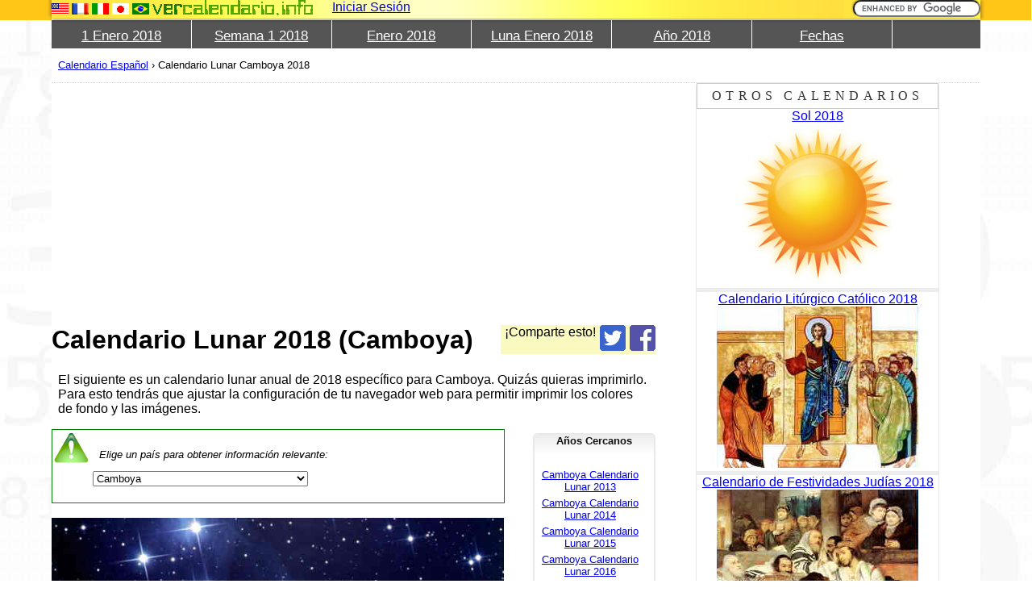

--- FILE ---
content_type: text/html
request_url: https://www.vercalendario.info/es/luna/camboya-ano-calendario-2018.html
body_size: 16571
content:
<!doctype html><html lang="es" prefix="og: http://ogp.me/ns#"><head><meta http-equiv="content-type" content="text/html;charset=UTF-8"><meta http-equiv="content-language" content="es"><meta name="viewport" content="width=device-width,initial-scale=1,minimum-scale=1"><meta charset="UTF-8"><meta property="og:description" content="Calendario lunar grande imprimible del año 2018 en Camboya con los 365/366 y sus fases."><meta property="og:title" content="Calendario Lunar 2018 (Camboya)"><meta property="og:type" content="website"><meta property="fb:app_id" content="499489730196483"><meta property="og:url" content="https://www.vercalendario.info/es/luna/camboya-ano-calendario-2018.html"><link rel="canonical" href="https://www.vercalendario.info/es/luna/camboya-ano-calendario-2018.html"><meta name="keywords" content="Camboya, año, 2018,anual, Luna llena, imagen, luna nueva,calendario,fases, ciclos, lunar, meses, mensual,fecha,dias,365 dias,información"><meta name="description" content="Calendario lunar grande imprimible del año 2018 en Camboya con los 365/366 y sus fases."><meta name="theme-color" content="#FAFF74"><link rel="alternate" hreflang="en" href="../../en/moon/cambodia-year-calendar-2018.html"/><link rel="alternate" hreflang="fr" href="../../fr/lune/cambodge-annee-calendrier-2018.html"/><link rel="alternate" hreflang="it" href="../../it/luna/cambogia-anno-calendario-2018.html"/><link rel="alternate" hreflang="ja" href="../../ja/%E6%9C%88/%E3%82%AB%E3%83%B3%E3%83%9C%E3%82%B8%E3%82%A2-%E5%B9%B4-%E3%82%AB%E3%83%AC%E3%83%B3%E3%83%80%E3%83%BC-2018.html"/><link rel="alternate" hreflang="pt" href="../../pt/lua/cambodja-ano-calendario-2018.html"/><title>Calendario Lunar 2018 (Camboya)</title><link href="https://google.com/+VercalendarioInfo" rel="publisher"><link rel="shortcut icon" href="../../favicon.ico"><link rel="icon" sizes="192x192" href="../../images/icons/ico192.png"><link rel="search" type="application/opensearchdescription+xml" title="calendarios" href="../../other/config/es.opensearch.xml"/><style type="text/css">select.country{text-align: center;}.dex{background:green;color:white;}.dok{background:lightgreen;color:white;}.dre{background:gold;color:white;}.dno{background:red;color:white;}#map_canvas{height: 400px;} #map_canvas_par{clear:both;margin-left: auto;margin-right: auto;margin-top: 20px;margin-bottom: 20px;} table#eclschedule{font-size: 9pt;display:block;overflow:auto;}.copyright{font-size: small;font-style: italic;}span.SE{background: url("../../css/images/SE-bg.png") black no-repeat top left;padding-top: 15px;padding-bottom: 13px;padding-left: 55px;padding-right: 15px;color: #f9f9f9;font-size: 12pt;}span.SE:hover{background: url("../../css/images/SE-bg.png") #202020 no-repeat top left;} span.LE{background: url("../../css/images/LE-bg.png") black no-repeat top left;padding-top: 15px;padding-bottom: 13px;padding-left: 55px;padding-right: 15px;color: #f9f9f9;font-size: 12pt;}span.LE:hover{background: url("../../css/images/LE-bg.png") #202020 no-repeat top left;}table{text-align: center;}.positive{color:green;font-weight: bold;}.negative{color:red;}.half1 table{border-collapse: collapse;}.half1 table th{background: gold;color:black;}.half1 table th.h{background: yellow;color:black;}.half1 table td{border: 1px dotted gray;}.w50{float: left;width: 50%;}table select{background: white;font-size: 12pt;font-weight: bold;}.aholiday{display:none;} #dmonthmoon table{vertical-align: top;table-layout: fixed;}.half1 table.moonyear{font-family: Georgia, "Times New Roman", serif;}.half1 table.moonyear div{font-size: 7pt;color: palevioletred;text-align: center;}.half1 table.moonyear{color:#e9e9e9;padding: 0px;margin: 0px;border-collapse:collapse;border: 0px solid white;table-layout:fixed;}.half1 table.moonyear td{background: black;border: 0px solid black;vertical-align: top;}.half1 table.moonyear td.num{font-size: 14pt;vertical-align: top;}.half1 table.moonyear th{text-align: center;background: black;color:white;font-family: Georgia, "Times New Roman", serif;font-size: 10pt;font-weight: bold;font-variant: small-caps;}.half1 table.moonyear td.img{border-collapse:collapse;padding: 0px;margin: 0px;width:38px;}.half1 table.moonyear td.img img{width:35px;height:35px;}.half1 table.moonyear td.bstars{background: black url("../../css/images/moonybottom.jpg") left bottom repeat-x;font-size: 10pt;}.half1 table.moonyear td.tstars{background: black url("../../css/images/moonytop.jpg") repeat-x;font-size: 20pt;}.half1 table.moonyear td.tstars span.year{color: #f9f9f9;font-family: Felix, "Felix Titling",Georgia, "Times New Roman", serif;font-size: 90pt;font-variant: small-caps;}.half1 table.moonyear span.copyright{font-size:small;}#tomafoto{border:4px solid black;}#tomafoto h3{background: yellow;margin:0px;}.tirafoto{background:url("../../css/images/tirafoto.gif") repeat-x;height:50px;}.footnote{font-size:8pt;} #caltitle{text-align: center;}.hend{display: none;}.dmoonimg{ text-align:center;}.moonimg{ width:100%;height:inherit;}.smoonv,.ddayomonth{ font-size:inherit;}.prevmonth,.nextmonth{display:none;}table.month{width:100%;height:400px;border-collapse: collapse;}table.month caption{font-size: larger;font-weight: bold;}table.month th{height:20px;font-size: inherit;}table.month td,table.month th{width: 14%;border:1px solid black;padding: 0px;margin: 0px;border-spacing: 0px;}table.month td{text-align: left;vertical-align: top;font-size: inherit;}table.month td.cday div{}table.month .c7{color:red;}.thwcol,.tdwcol{ vertical-align: top !important;width:10px !important;}.tdwcoln,.ddnam,.trnextmonth{display:none;}.smoonv, .smoona{text-align: center;}@media only screen and (max-width:768px) {table.month td.cday div{font-size: smaller;}table.month td.tdwcol{vertical-align: middle;font-size: smaller;text-align: center;}} html:lang(ja) .smoonv{ display:none;} @media only screen and (max-width:640px) {#mphtbl td{width:33%;}#maptbl td{width:20%;}}@media only screen and (max-width: 320px) {table.month{height:100%;}}@media screen{html{ width:100%;height:100%;transition:3s;} body{ width:100%;height:100%;font-family:"Trebuchet MS",Helvetica,Arial,sans-serif;margin:0px;padding:0px;background:white url("../../css/images/fbg.jpg") repeat scroll right top;} ins{ margin:auto;} p{ padding-left:8px;padding-right:8px;} table.tl th, table.tl td{ text-align:left;}.igal{ text-align:center;}.verse { margin:0 5px;padding:0;font-size:10px;font-weight:bold;text-align:center;vertical-align:top;}.ack{ font-size:smaller;background:#f1f1f1;}.pfooter{ font-size:smaller;}.clear{ clear:both;} table.zebra th{ background-color:gold;} table.zebra tbody tr:nth-child(odd) { background-color:#fffec4;}.note{ font-size:small;text-align:right;}.iclogo{ display:inline-block;width:200px;height:19px;background:url("../../css/images/sprite1.gif") 0px 0px;} #dsearchsub{ display:none;} #fles,#flen,#flfr,#flpt,#flit,#flja{ display:inline-block;width:21px;height:14px;} #fles{ background:url("../../css/images/sprite1.gif") -200px -30px;} #flen{ background:url("../../css/images/sprite1.gif") -221px -30px;} #flit{ background:url("../../css/images/sprite1.gif") -242px -30px;} #flpt{ background:url("../../css/images/sprite1.gif") -263px -30px;} #flfr{ background:url("../../css/images/sprite1.gif") -284px -30px;} #flja{ background:url("../../css/images/sprite1.gif") -305px -30px;} #ictw,#icfb,#icyt,#icgp,.ictw,.icfb,.icyt,.icgp{ display:inline-block;width:32px;height:32px;} #icyt,.icyt{ background:url("../../css/images/sprite1.gif") 0px -30px;} #ictw,.ictw{ background:url("../../css/images/sprite1.gif") -32px -30px;} #icgp,.icgp{ background:url("../../css/images/sprite1.gif") -64px -30px;} #icfb,.icfb{ background:url("../../css/images/sprite1.gif") -96px -30px;}.notice{ background:#ffffef;border:2px solid gold;color:black;padding:10px;}.border{ border:1px solid gold;background:#ffffef;display:block;padding:10px;clear:both;}.stretch{ width:90%;}.imgembed{ float:left;border:1px solid gray;padding:5px;margin-top:10px;margin-bottom:10px;margin-right:20px;background:#ececec;font-size:x-small;}.aright{ text-align:right;}.aleft{ text-align:left;}.acent{ text-align:center;}.bline{ border-bottom:1px solid black;}.changestyle{ text-align:center;font-weight:bold;font-variant:small-caps;}.breadcrumbs{ font-size:smaller;}.breadcrumbs a{} a img{ border:0px solid black;} #dcomments{ clear:both;margin-top:20px;} #dcenter { float:left;width:90%;background:white;} #dleft{ float:left;width:5%;} #shleft { height:25px;background:#ffc617;} #dright{ float:left;width:4.9%;} #shright { height:25px;background:#ffc617;}.ygbg{ background:url([data-uri]) repeat;} #dcentertop{ position:fixed;z-index:10;top:0px;width: 90%;} #dcentertop img{ padding-top:10px;} #dcenterbottom{} #dbadges{ float:right;} #dbadges div.holder{ margin-left:5px;float:left;} table{ width:100%;border-collapse:collapse;} #ulmenubar { display:block;width:100%;list-style:none;padding:0px;margin:0px;background:#555555;} #ulmenubar .tmenuitem{ border-right:1px solid #FFFFFF;color:#FFFFFF;font-size:17px;padding-bottom:5px;padding-top:10px;text-align:center;vertical-align:middle;display:inline-block;width:15%;} #ulmenubar .tmenuitem:hover{ background:#888888;} #ulmenubar .tmenuitem a{ color:#ffffff;} #dcentermiddle{ border-bottom:1px dotted #d8d8d8;margin-top:25px;}.linkboxw,.linkboxd{ float:right;width:20%;}.linkboxy,.linkboxm{ width:100%;} #links,.linkboxd,.linkboxw,.linkboxm{ text-align:center;margin-right:auto;margin-left:auto;margin-bottom:10px;margin-top:5px;background-color:rgb(245, 245, 245);border-radius:5px 5px 5px 5px;-moz-border-radius:5px;-webkit-border-radius:5px;border:1px solid rgb(233, 233, 233);} #links{ width:300px;}.links_hd{ width:300px;vertical-align:top;} #linksl,#caleved{-moz-border-radius:5px;-webkit-border-radius:5px;border-radius:5px 5px 5px 5px;border:1px solid #E9E9E9;background-color:white;} #caleved{ text-align:center;width:300px;margin-left:auto;margin-right:auto;} #caleved h3{ border:1px solid #CCCCCC;color:#333333;font-family:Georgia;font-size:medium;font-style:normal;font-weight:400;letter-spacing:5.2px;line-height:30px;text-align:center;text-decoration:none;text-transform:uppercase;vertical-align:baseline;word-spacing:0;margin:0px;} #linksl h4{ background-image:-webkit-gradient(linear,left top,left bottom,color-stop(0, #EDEDED),color-stop(1, #FFFFFF));background-image:-o-linear-gradient(bottom, #EDEDED 0%, #FFFFFF 100%);background-image:-moz-linear-gradient(bottom, #EDEDED 0%, #FFFFFF 100%);background-image:-webkit-linear-gradient(bottom, #EDEDED 0%, #FFFFFF 100%);background-image:-ms-linear-gradient(bottom, #EDEDED 0%, #FFFFFF 100%);background-image:linear-gradient(to bottom, #EDEDED 0%, #FFFFFF 100%);background-position:left top;background-repeat:repeat-x;color:#101010;font-size:80%;margin-left:auto;margin-right:auto;margin-top:0px;text-align:center;padding-bottom:10px;} #linksl h5{ margin:0px;background:lightblue;}.caleve h4{ width:250px;background-image:none;padding-bottom:5px;}.caleve a{ display:block;}.caleve{ border-bottom:5px solid #ededed;} #links ul,.linkboxy ul,.linkboxm ul,.linkboxw ul,.linkboxd ul{ margin:0px;padding:0px;list-style:none;text-align:center;display:inline-block;} #links ul li,.linkboxy ul li,.linkboxm ul li,.linkboxw ul li,.linkboxd ul li{ margin-bottom:5px;font-size:smaller;display:inline-block;padding-right:10px;} #links ul li strong,.linkboxy ul li strong,.linkboxm ul li strong,.linkboxw ul li strong,.linkboxd ul li strong{ color:green;font-size:larger;font-style:italic;}.w80{ float:left;width:75%;}.w70{ float:left;width:70%;}.w65{ float:left;width:65%;}.w60{ float:left;width:60%;}.w40{ float:left;width:40%;}.w35{ float:left;width:35%;}.w25{ float:left;width:25%;}.w20{ margin-left:20px;float:right;width:25%;}.vatop{ vertical-align:top;} #moonanimd{ clear:both;} #translatedby{ color:#666666;font-size:small;}.bold{ font-weight:bold;}.war,.new{ padding-left:50px;padding-top:10px;padding-bottom:20px;display:block;font-style:italic;font-size:smaller;clear:both;}.war{ background:url("../../css/images/warning-icon.png") no-repeat left top;border:1px solid orange;}.new{ background:url("../../css/images/attention-icon.png") no-repeat left top;border:1px solid green;}.msg{ display:block;padding:10px;font-style:italic;clear:both;background:#e8ffe8;border:1px solid green;padding:5px;}.err{ display:block;padding:10px;font-style:italic;background:#ffebeb;border:1px solid red;padding:5px;margin-top:2%;margin-bottom:2%;}.mul > li{ margin-bottom:1.5%;} div.textp{ text-indent:20px;margin-left:10px;} #moonanimd{ text-align:center;}.adunit{ text-align:center;}.appp{ text-indent:10px;margin:10pt;} table.month td textarea,table.week td textarea, table.day td textarea{ width:100%;} #dsearch{ float:right;} #search-box { background:#e1e1e1;width:240px;background:-webkit-gradient( linear,left top, left bottom, color-stop(0, rgb(243,243,243)), color-stop(1, rgb(225,225,225)));background:-moz-linear-gradient( center top, rgb(243,243,243) 0%, rgb(225,225,225) 100%);border-radius:17px;-webkit-border-radius:17px;-moz-border-radius:17px;box-shadow:1px 1px 2px rgba(0,0,0,.3), 0 0 2px rgba(0,0,0,.3);-webkit-box-shadow:1px 1px 2px rgba(0,0,0,.3), 0 0 2px rgba(0,0,0,.3);-moz-box-shadow:1px 1px 2px rgba(0,0,0,.3), 0 0 2px rgba(0,0,0,.3);} #cse-search-box input[type="text"]{ width:150px;margin-left:5px;border-radius:17px;-webkit-border-radius:17px;-moz-border-radius:17px;box-shadow:-1px -1px 2px rgba(0,0,0,.3), 0 0 1px rgba(0,0,0,.2);-webkit-box-shadow:-1px -1px 2px rgba(0,0,0,.3), 0 0 1px rgba(0,0,0,.2);-moz-box-shadow:-1px -1px 2px rgba(0,0,0,.3), 0 0 1px rgba(0,0,0,.2);}.but_anims,.btn-anim{ font-weight:bold !important;background:-webkit-gradient( linear, left top, left bottom, color-stop(0.05, #9dce2c), color-stop(1, #8cb82b)) !important;background:-moz-linear-gradient( center top, #9dce2c 5%, #8cb82b 100% ) !important;background-color:#9dce2c !important;}.but_anim{ cursor:pointer;} option{ background:white;color:black;}.arrowleft{ visibility:visible;cursor:pointer;font-size:xx-large;color:#4ea923;}.arrowleft:hover, .arrowleft:focus{ background-position:-32px 0;}.arrowright{ visibility:visible;cursor:pointer;font-size:xx-large;color:#4ea923;}.arrowright:hover, .arrowright:focus{ background-position:-32px 0;}.arrowleft-disabled{ width:32px;height:32px;visibility:hidden;}.arrowright-disabled{ visibility:hidden;width:32px;height:32px;}.radial{ background:-moz-radial-gradient(center, ellipse cover,rgba(255,255,255,1) 0%, rgba(255,255,255,0) 100%);background:-webkit-gradient(radial, center center, 0px, center center, 100%, color-stop(0%,rgba(255,255,255,1)), color-stop(100%,rgba(255,255,255,0)));background:-webkit-radial-gradient(center, ellipse cover,rgba(255,255,255,1) 0%,rgba(255,255,255,0) 100%);background:-o-radial-gradient(center, ellipse cover,rgba(255,255,255,1) 0%,rgba(255,255,255,0) 100%);background:-ms-radial-gradient(center, ellipse cover,rgba(255,255,255,1) 0%,rgba(255,255,255,0) 100%);background:radial-gradient(ellipse at center,rgba(255,255,255,1) 0%,rgba(255,255,255,0) 100%);filter:progid:DXImageTransform.Microsoft.gradient( startColorstr="#ffffff", endColorstr="#00ffffff",GradientType=1 );} #dcentertop2{ box-shadow: rgba(0, 0, 0, 0.188235) -3px -3px 3px 0px, rgba(0, 0, 0, 0.188235) 3px 0px 3px 0px, rgba(0, 0, 0, 0.227451) 0px 3px 3px 0px;} #dcentertop1, #dcentertop2{ clear:both;} #tostr2{ background:url("../../css/images/stars2.png") no-repeat;}.caltype{ float:right;width:10%;margin-left:1px;margin-right:1px;}.w20{ width:20% !important;} span.today{ display:inline-block;width:100%;font-size:200%;font-weight:bold;margin-top:80px;color:white;text-shadow:0px -1px 2px black;}.caltype table{ text-align:center;border-collapse:collapse;width:100%;}.caltype table td.month{ background:#44b842;color:white;font-size:70%;border-bottom:2px solid #ababab;text-shadow:1px 1px 1px black;}.caltype table td.month a{ color:white;}.caltype table td.wday{ background:#dcdcdc;color:black;font-size:70%;font-style:italic;}.caltype table td.day{ background:#dcdcdc;color:black;font-style:normal;font-size:250%;font-weight:bolder;}.caltype table td.day div{ text-shadow:1px 1px 1px white;}.caltype table td.bsh{ background:-moz-linear-gradient(top,rgba(0,0,0,0.65) 0%, rgba(0,0,0,0) 72%, rgba(0,0,0,0) 100%);background:-webkit-gradient(linear, left top, left bottom, color-stop(0%,rgba(0,0,0,0.65)), color-stop(72%,rgba(0,0,0,0)), color-stop(100%,rgba(0,0,0,0)));background:-webkit-linear-gradient(top,rgba(0,0,0,0.65) 0%,rgba(0,0,0,0) 72%,rgba(0,0,0,0) 100%);background:-o-linear-gradient(top,rgba(0,0,0,0.65) 0%,rgba(0,0,0,0) 72%,rgba(0,0,0,0) 100%);background:-ms-linear-gradient(top,rgba(0,0,0,0.65) 0%,rgba(0,0,0,0) 72%,rgba(0,0,0,0) 100%);background:linear-gradient(to bottom,rgba(0,0,0,0.65) 0%,rgba(0,0,0,0) 72%,rgba(0,0,0,0) 100%);filter:progid:DXImageTransform.Microsoft.gradient( startColorstr="#a6000000", endColorstr="#00000000",GradientType=0 );font-size:5px;}.caltype table td.calname{ font-size:small;font-style:italic;height:38px;}.caltype table td.timg{ padding:0px;margin:0px;height:18px;background:url("../../css/images/pin18x18.png") bottom center no-repeat;text-align:center;}.caltype a:hover,.caltype.link:hover{ color:#006989;}.caltype a:visited,.caltype.link:visited { color:#55c7e9;}.caltype a, .link { color:#0393be;} #dflags{ float:left;padding-top:4px;} #dlogo{ float:left;}.cleared{ clear:both;} #dcarousel{ float:left;width:30%;} #dcarcon{ float:left;width:68%;} button{ padding:10px;}.hlight{ background:yellow;font-weight:bold;}.lastupdate{ font-size:small;border-bottom:1px solid gray;border-top:1px solid gray;text-align:right;} #apptopright{ text-align:center;} a.nodec{ text-decoration:none;color:inherit;} #footer{ border-top:10px solid #ffc617;background-color:#dee0e2;font-size:small;}.fsh{ border-top:1px solid #a1acb2;} #sicons{ float:right;} #dfoot{ width:80%;margin-left:auto;margin-right:auto;}.tabc{ border-bottom:2px solid gray;border-left:2px solid gray;border-right:2px solid gray;clear:both;background:#fdfdfd;padding:15px;} ul.tabs{ margin:0px;padding:0px;} ul.tabs li{ font-weight:bold;font-size:large;cursor:pointer;background:#505050;color:#f0f0f0;border-top:2px solid gray;border-left:2px solid gray;float:left;list-style:none;padding-left:10px;padding-right:10px;padding-top:15px;padding-bottom:5px;} ul.tabs li:hover{ background:#fdfdfd;color:black;text-decoration:underline;}.tabha{ background:#fdfdfd !important;color:black !important;cursor:default !important;text-decoration:none !important;border-right:1px solid gray;border-left:1px solid gray;} #dpicker { width:70%;margin:auto;display:none;border-top:1px solid black;border-bottom:1px solid black;} #dpicker_table td{ padding:0px;}.MyCalendar_dlabel{ font-size:larger;font-weight:bold;text-align:center;background:#ffff88;} table td.MyCalendar_headers{ color:black;background:#ffff88;vertical-align:top;text-align:center;font-weight:bold;}.MyCalendar_daysok:hover,.MyCalendar_daysbefore:hover,.MyCalendar_daysafter:hover,.MyCalendar_currentday:hover{ background:#ffff88;color:black;}.MyCalendar_daysok,.MyCalendar_currentday{ text-align:center;vertical-align:top;cursor:pointer;color:black;}.MyCalendar_daysbefore{ color:#ababab;text-align:center;vertical-align:top;font-size:9pt;cursor:pointer;}.MyCalendar_wn{ text-align:center;vertical-align:top;font-size:9pt;}.MyCalendar_daysafter{ color:#ababab;text-align:center;vertical-align:top;font-size:9pt;cursor:pointer;} #dpicker_table td a{ background:gold;font-weight:bold;display:block;cursor:pointer;text-align:center;}.calevei{ display:inline-block;width:250px;height:200px;}.cemi{ display:inline-block;width:250px;height:200px;float:left;margin-right:10px;border:1px solid gray;} #c-argentina-holidays{ background:url("../../css/images/sprite2.jpg") 0px 0px;} #c-costarica-holidays{ background:url("../../css/images/sprite2.jpg") -250px 0px;} #c-mexico-holidays{ background:url("../../css/images/sprite2.jpg") -500px 0px;} #c-spain-holidays{ background:url("../../css/images/sprite2.jpg") -750px 0px;} #c-chile-holidays{ background:url("../../css/images/sprite2.jpg") -1000px 0px;} #c-uruguay-holidays{ background:url("../../css/images/sprite2.jpg") -1250px 0px;} #c-colombia-holidays{ background:url("../../css/images/sprite2.jpg") -1500px 0px;} #c-panama-holidays{ background:url("../../css/images/sprite2.jpg") -1750px 0px;} #c-nicaragua-holidays{ background:url("../../css/images/sprite2.jpg") -2000px 0px;} #c-onu-days{ background:url("../../css/images/sprite2.jpg") -2250px 0px;} #c-catholic-liturgy{ background:url("../../css/images/sprite2.jpg") -2500px 0px;} #c-united_states-holidays{ background:url("../../css/images/sprite2.jpg") -2750px 0px;} #c-france-holidays{ background:url("../../css/images/sprite2.jpg") -3000px 0px;} #c-united_kingdom-holidays{ background:url("../../css/images/sprite2.jpg") -3250px 0px;} #c-brazil-holidays{ background:url("../../css/images/sprite2.jpg") -3500px 0px;} #c-portugal-holidays{ background:url("../../css/images/sprite2.jpg") -3750px 0px;} #c-italy-holidays{ background:url("../../css/images/sprite2.jpg") -4000px 0px;} #c-canada-holidays{ background:url("../../css/images/sprite2.jpg") -4250px 0px;} #c-jewish-holidays{ background:url("../../css/images/sprite2.jpg") -4500px 0px;} #c-japan-holidays{ background:url("../../css/images/sprite2.jpg") -4750px 0px;} #dloginbut{ text-align:center;} #mmenu{ display:none;float:left;background-color:#ffffe0;padding:7px;border:1px solid #ebebeb;} #mflags{ display:none !important;} #maccom{ margin-left:2%;margin-right:1%;} #macco{ display:none;float:right;background-color:#ffffe0;padding:7px;border:1px solid #ebebeb;} #macco span{ background:url("../../css/images/sprite1.gif") -219px 0px;display:inline-block;width:19px;height:19px;} #msearch{ display:none;float:right;background-color:#ffffe0;padding:7px;border:1px solid #ebebeb;} #msearch span{ background:url("../../css/images/sprite1.gif") -200px 0px;display:inline-block;width:19px;height:19px;}.dis{display:block !important}.nt_ev, .fb_ev{} #fbp{ border-radius:5px 5px 5px 5px;-moz-border-radius:5px;-webkit-border-radius:5px;display:inline-block;padding:3px;border:1px solid #bcc5ff;margin:5px;background:#e1e5ff;float:right;} #fb_username{ margin-right:5px;}.none{ display:none;} #equiv{ display:none;}.miarr{ display:none;} #dwpdfd{ margin-top:20px;} blockquote{ background:#f9f9f9;border-left:10px solid #ccc;margin:0.7em 5px;padding:0.5em 10px;quotes:"\201C""\201D""\2018""\2019";}blockquote:before{ color:#ccc;content:open-quote;font-size:4em;line-height:0.1em;margin-right:0.25em;vertical-align:-0.4em } blockquote p{ display:inline } #myti{display:none;}.section > .body{ background: #fdfdfd;padding-top:1%;padding-bottom:1%;margin-bottom:1%;}.section form { margin:2%;}.section form .item{ margin:2%;border-bottom: 1px solid #f5f3f3;padding-bottom: .5%;}.section .head{ background:#fffef8;border-bottom: 2px solid #ddd;border-top: 2px solid #fffef8;}.section .body table{ border: 1px solid #a0a0a0;width: 100%;}.section .body table thead{ background: #f1efef;}.section .body table th{ background: #f1efef;border: 1px solid gray;}.section .body table thead tr:nth-child(2){ font-size: small;}.section .body table thead tr:nth-child(2) th{ background: #fffef9;}.section .body table td{ background: white;border: 1px dotted gray;}.section .item .lab{ display:inline-block;padding-right:5px;text-align: right;width:130px;}.section > .head h1, .section > .head h2{ margin: 0%;padding: 1%;}.section > .head > h1.pad, .section > .head > h2.pad{ padding-left:130px;margin-left:4%;}.section form input, .section form select{ padding:3px;height: 20px;width:210px;}.section form input.solo, .section form select.solo{ padding:inherit;width:inherit;}.section form input:invalid, form select:invalid{ border:1px solid red;}.section form input:valid, .section form select:valid{ }.form-actions{ padding: 19px 5px 20px;margin-top: 20px;margin-bottom: 20px;background-color: #f5f5f5;border-top: 1px solid #e5e5e5;}.section form .form-actions input{ height: inherit;}.btn{ padding: 1%;}.btn-main{ background: green;color: white;font-weight: bold;font-size: initial;} #dlogin{  }.ajsac{ color:#0091ff;text-decoration:underline;font-size:small;cursor:pointer;} @media only screen and (max-width:1024px) { #dcentertop{ width:100%;} #equiv{ display:none;} #dleft{ display:none;} #dcenter{ width:100%;} #dright{ display:none;} } @media only screen and (max-width:640px) { #dsearch form{ text-align:center;} ul.tabs li{ float:none;} h1{ text-align:center;} #myti{display:block} #YouTubeBar{display:none} #fles,#flen,#flfr,#flpt,#flit,#flja{ margin-right:15px;} #mflags{ display:block !important;} #maccom{display:none;} #mmenu,#msearch,#macco{ display:inline-block;} #dflags{ display:none;} #dcentermiddle{ margin-top:38px;}.MyWindow_frame{ width: 90%;} #dmenubar{ display:none;position:fixed;} #equiv{ display:inline-block;float:left;font-size:16px;padding-left:7px;padding-right:7px;text-shadow:0 -1px 0 rgba(0,0,0,.3);} #dlogo{ float:left;margin-top:8px;} #cse-search-box{ padding-top:6px;} #tostr1{ display:none;} #dsearch{ display:none;width:100%;background:#F9F9C0;padding-bottom:5px;padding-top:5px;} #cse-search-box input{ width:85%;} #ext-div{ display:none;} body,#dcentertop1{ background:none !important;} #appcenter{ overflow:hidden;clear:both;} #dleft,#dright{ display:none;background-image:none;} #dcarousel,#dcarcon{ float:none !important;margin:auto;} #dcarousel{ width:100%;}.border{ padding:0px;background:none;border:none;}.border table{ margin:auto;width:50%;} #dcarcon{ width:100%;} #footer{ text-align:center;}.w35,.w65,#dcenter,#sicons{ float:none !important;width:100% !important;background-image:none !important;} h1,h2,h3,h4,h5,h6{ } div.caleve h4{ padding-bottom:0px;padding-top:0px;} img,table,div{ max-width:100%;} table{ overflow:auto;display:block;} #dpicker_table{ display:table;}.caleve{ float:left;width:270px;background-image:none;}.fes img,.ffr img,.fit img,.fpt img,.fen img{ width:40px;height:30px;} #links, .linkboxw,.linkboxd{ clear:both;width:auto !important;float:none;}.caltype{ float:none;width:13%;display:inline-block;}.caltype.w20{ display:none;}.tmenuitem{ width:97% !important;display:block !important;text-align:left !important;padding-left:10px !important;padding-bottom:10px !important;border-right:none !important;border-top:1px solid #ECECB6 !important;}.tmenuitem a{ margin-right:10px;} #breadcrumbsbottom{ text-align:center;}.caltype table td.calname{ font-size:7pt;}.caltype table td.day{ font-size:small;} #dfoot{ width:100% !important;margin:0px;}.w80{ float:none;width:100%;} } @media only screen and (max-width:500px) { .caleve{ width:100% !important;float:none !important;} #lupdt{ text-align:center;} } @media only screen and (max-width:375px) { .section .form-actions{ text-align:center;}.section .item .lab{ display:inherit;padding-right:0px;text-align:inherit;width:inherit;} #sampletbl{ border:1px solid gold;background:#ffffef;} } @media only screen and (max-width:320px) { .w20{ margin-left:0px;} #cemip{ text-align:center;}.cemi{ float:none !important;} #caleved{ margin:5%;} select{ max-width:200px;}.adunit{ overflow:hidden;}.imgembed{ float:none;padding:0px;margin:0px;border:0px solid white;} #footer{ text-align:center;}.w80{ float:none;width:100%;} #dbadges{ float:none;text-align:center;clear:both;vertical-align:top;} div.holder{ float:none !important;border:none !important;display:inline-block !important;} } }@media print{.w80{ width:100%;vertical-align: top;}.half1 table.moonyear{ font-family: Georgia, "Times New Roman", serif;}.half1 table.moonyear div{ font-size:12pt;color: palevioletred;text-align: center;}.half1 table.moonyear{ width: 100%;color:#e9e9e9;padding: 0px;margin: 0px;border-collapse:collapse;border: 0px solid white;-webkit-print-color-adjust:exact;}.half1 table.moonyear td{ background: black;border: 0px solid black;vertical-align: top;}.half1 table.moonyear td.num{ font-size: 30pt;vertical-align: top;}.half1 table.moonyear th{ background: black;color:white;font-family: Georgia, "Times New Roman", serif;font-size: 15pt;font-variant: small-caps;}.half1 table.moonyear td.img{ border-collapse:collapse;padding: 0px;margin: 0px;}.half1 table.moonyear td.img img{ width:35px;height:35px;}.half1 table.moonyear td.bstars{ text-align: center;../css/images/moonybottom.jpg") left bottom repeat-x;*/ font-size: 20pt;}.half1 table.moonyear td.tstars{ text-align: center;background: black url("../../css/images/moonytop.jpg") left top repeat-x;font-size: 40pt;}.half1 table.moonyear td.tstars span.year{ color: #f9f9f9;font-family: Felix, "Felix Titling",Georgia, "Times New Roman", serif;font-size: 120pt;font-variant: small-caps;}.half1 table.moonyear span.copyright{font-size:small;}.footnote{font-size:8pt;}body{font-family:"Trebuchet MS",Helvetica,Arial,sans-serif;margin: 0px;color:black;}.noprint{display: none !important;}a,a:link{color:inherit;}.w80{width: 100%;}table.month td textarea,table.week td textarea, table.day td textarea{width:100%;}table.month td input,table.week td input, table.day td input{width:100%;}#dpicker_table,#dpicker{display:none;}select.country{text-align: center;}.dex{background:green;color:white;}.dok{background:lightgreen;color:white;}.dre{background:gold;color:white;}.dno{background:red;color:white;}#map_canvas{height: 400px;} #map_canvas_par{clear:both;margin-left: auto;margin-right: auto;margin-top: 20px;margin-bottom: 20px;} table#eclschedule{font-size: 9pt;display:block;overflow:auto;}.copyright{font-size: small;font-style: italic;}span.SE{background: url("../../css/images/SE-bg.png") black no-repeat top left;padding-top: 15px;padding-bottom: 13px;padding-left: 55px;padding-right: 15px;color: #f9f9f9;font-size: 12pt;}span.SE:hover{background: url("../../css/images/SE-bg.png") #202020 no-repeat top left;} span.LE{background: url("../../css/images/LE-bg.png") black no-repeat top left;padding-top: 15px;padding-bottom: 13px;padding-left: 55px;padding-right: 15px;color: #f9f9f9;font-size: 12pt;}span.LE:hover{background: url("../../css/images/LE-bg.png") #202020 no-repeat top left;}table{text-align: center;}.positive{color:green;font-weight: bold;}.negative{color:red;}.half1 table{border-collapse: collapse;}.half1 table th{background: gold;color:black;}.half1 table th.h{background: yellow;color:black;}.half1 table td{border: 1px dotted gray;}.w50{float: left;width: 50%;}table select{background: white;font-size: 12pt;font-weight: bold;}.aholiday{display:none;} #dmonthmoon table{vertical-align: top;table-layout: fixed;}.half1 table.moonyear{font-family: Georgia, "Times New Roman", serif;}.half1 table.moonyear div{font-size: 7pt;color: palevioletred;text-align: center;}.half1 table.moonyear{color:#e9e9e9;padding: 0px;margin: 0px;border-collapse:collapse;border: 0px solid white;table-layout:fixed;}.half1 table.moonyear td{background: black;border: 0px solid black;vertical-align: top;}.half1 table.moonyear td.num{font-size: 14pt;vertical-align: top;}.half1 table.moonyear th{text-align: center;background: black;color:white;font-family: Georgia, "Times New Roman", serif;font-size: 10pt;font-weight: bold;font-variant: small-caps;}.half1 table.moonyear td.img{border-collapse:collapse;padding: 0px;margin: 0px;width:38px;}.half1 table.moonyear td.img img{width:35px;height:35px;}.half1 table.moonyear td.bstars{background: black url("../../css/images/moonybottom.jpg") left bottom repeat-x;font-size: 10pt;}.half1 table.moonyear td.tstars{background: black url("../../css/images/moonytop.jpg") repeat-x;font-size: 20pt;}.half1 table.moonyear td.tstars span.year{color: #f9f9f9;font-family: Felix, "Felix Titling",Georgia, "Times New Roman", serif;font-size: 90pt;font-variant: small-caps;}.half1 table.moonyear span.copyright{font-size:small;}#tomafoto{border:4px solid black;}#tomafoto h3{background: yellow;margin:0px;}.tirafoto{background:url("../../css/images/tirafoto.gif") repeat-x;height:50px;}.footnote{font-size:8pt;} #caltitle{text-align: center;}.hend{display: none;}.dmoonimg{ text-align:center;}.moonimg{ width:100%;height:inherit;}.smoonv,.ddayomonth{ font-size:inherit;}.prevmonth,.nextmonth{display:none;}table.month{width:100%;height:400px;border-collapse: collapse;}table.month caption{font-size: larger;font-weight: bold;}table.month th{height:20px;font-size: inherit;}table.month td,table.month th{width: 14%;border:1px solid black;padding: 0px;margin: 0px;border-spacing: 0px;}table.month td{text-align: left;vertical-align: top;font-size: inherit;}table.month td.cday div{}table.month .c7{color:red;}.thwcol,.tdwcol{ vertical-align: top !important;width:10px !important;}.tdwcoln,.ddnam,.trnextmonth{display:none;}.smoonv, .smoona{text-align: center;}@media only screen and (max-width:768px) {table.month td.cday div{font-size: smaller;}table.month td.tdwcol{vertical-align: middle;font-size: smaller;text-align: center;}} html:lang(ja) .smoonv{ display:none;} @media only screen and (max-width:640px) {#mphtbl td{width:33%;}#maptbl td{width:20%;}}@media only screen and (max-width: 320px) {table.month{height:100%;}}}</style></head><body><div id="dbody"><div id="dleft"><div id="shleft">&nbsp;</div></div><div id="dcenter"><div id="dcentertop" class="ygbg noprint"><div id="dcentertop1"></div><div id="dcentertop2"><div id="dflags"><a href="../../en/moon/cambodia-year-calendar-2018.html" id="flen"></a>&nbsp;<a href="../../fr/lune/cambodge-annee-calendrier-2018.html" id="flfr"></a>&nbsp;<a href="../../it/luna/cambogia-anno-calendario-2018.html" id="flit"></a>&nbsp;<a href="../../ja/%E6%9C%88/%E3%82%AB%E3%83%B3%E3%83%9C%E3%82%B8%E3%82%A2-%E5%B9%B4-%E3%82%AB%E3%83%AC%E3%83%B3%E3%83%80%E3%83%BC-2018.html" id="flja"></a>&nbsp;<a href="../../pt/lua/cambodja-ano-calendario-2018.html" id="flpt"></a>&nbsp;</div><div id="mmenu"><span id="equiv">&equiv;</span></div><div id="dlogo"><a href="//www.vercalendario.info/es/" class="iclogo" title="Calendario"></a></div><span id="msearch"><span>&nbsp;</span></span><span id="dlogin"><span id="macco"><a rel="nofollow" href="../../es/m/entrar/"><span>&nbsp;</span></a></span><span id="maccom"><a rel="nofollow" href="../../es/m/perfil/">Iniciar Sesión</a></span></span><div id="dsearch"><form action="../../es/resultado.html" id="cse-search-box"><input type="hidden" name="cx" value="partner-pub-8201483690309540:9691506492"/><input type="hidden" name="cof" value="FORID:10"/><input type="hidden" name="ie" value="UTF-8"/><input type="text" id="q" name="q" size="20"/><input type="submit" id="dsearchsub" class="but_anim" name="sa" value="Buscar"/></form></div><div class="clear"></div></div></div><div id="dcentermiddle"><div id="dmenubar" class="noprint"><ul id="ulmenubar"><li class="tmenuitem"><span class="miarr miarr0">&nbsp;</span><a href="../../es/dia-1-enero-2018.html">1 Enero 2018</a></li><li class="tmenuitem"><span class="miarr miarr1">&nbsp;</span><a href="../../es/imprimir-semana-1-2018.html">Semana 1 2018</a></li><li class="tmenuitem"><span class="miarr miarr2">&nbsp;</span><a href="../../es/imprimir-enero-2018.html">Enero 2018</a></li><li class="tmenuitem"><span class="miarr miarr3">&nbsp;</span><a href="../../es/luna/camboya-mes-enero-2018.html">Luna Enero 2018</a></li><li class="tmenuitem"><span class="miarr miarr4">&nbsp;</span><a href="../../es/imprimir-2018.html">Año 2018</a></li><li class="tmenuitem"><span class="miarr miarr5">&nbsp;</span><a href="javascript:showcal();">Fechas</a></li></ul></div><div id="dintro"><div id="dbreadcrumbs"><p class="breadcrumbs noprint"><a href="../../es/">Calendario Español</a><span class="br-seperator"> › </span>Calendario Lunar Camboya 2018 </p></div><div id="dintromiddle"><div class="w65 half1"><div id="breadcrumbsbottom" class="noprint"></div><div class="noprint" id="apptopleft"><div id="dbadges" class="noprint"></div><h1>Calendario Lunar 2018 (Camboya)</h1><p>El siguiente es un calendario lunar anual de 2018 específico para Camboya. Quizás quieras imprimirlo. Para esto tendrás que ajustar la configuración de tu navegador web para permitir imprimir los colores de fondo y las imágenes.</p><p></p></div><div id="appcenter"><div class="w80 vatop"><div class="new noprint clear"><p>Elige un país para obtener información relevante:</p><select class="country" onchange="goto(this);"><option value="afganistan">Afganistán</option><option value="aland">Aland</option><option value="albania">Albania</option><option value="alemania">Alemania</option><option value="andorra">Andorra</option><option value="angola">Angola</option><option value="anguila">Anguila</option><option value="antartida">Antártida</option><option value="antigua_y_barbuda">Antigua y Barbuda</option><option value="arabia_saudita">Arabia Saudita</option><option value="argelia">Argelia</option><option value="argentina">Argentina</option><option value="armenia">Armenia</option><option value="aruba">Aruba</option><option value="australia">Australia</option><option value="austria">Austria</option><option value="azerbaiyan">Azerbaiyán</option><option value="bahamas">Bahamas</option><option value="bahrein">Bahréin</option><option value="bangladesh">Bangladesh</option><option value="barbados">Barbados</option><option value="belgica">Bélgica</option><option value="belice">Belice</option><option value="benin">Benín</option><option value="bermudas">Bermudas</option><option value="bielorrusia">Bielorrusia</option><option value="bolivia">Bolivia</option><option value="bosnia_y_herzegovina">Bosnia y Herzegovina</option><option value="botsuana">Botsuana</option><option value="brasil">Brasil</option><option value="brunei">Brunéi</option><option value="bulgaria">Bulgaria</option><option value="burkina_faso">Burkina Faso</option><option value="burundi">Burundi</option><option value="butan">Bután</option><option value="cabo_verde">Cabo Verde</option><option selected="selected" value="camboya">Camboya</option><option value="camerun">Camerún</option><option value="canada">Canadá</option><option value="caribe_neerlandes">Caribe Neerlandés</option><option value="chad">Chad</option><option value="chile">Chile</option><option value="china">China</option><option value="chipre">Chipre</option><option value="ciudad_del_vaticano">Ciudad del Vaticano</option><option value="colombia">Colombia</option><option value="comoras">Comoras</option><option value="corea_del_norte">Corea del Norte</option><option value="corea_del_sur">Corea del Sur</option><option value="costa_de_marfil">Costa de Marfil</option><option value="costa_rica">Costa Rica</option><option value="croacia">Croacia</option><option value="cuba">Cuba</option><option value="curazao">Curazao</option><option value="dinamarca">Dinamarca</option><option value="dominica">Dominica</option><option value="ecuador">Ecuador</option><option value="egipto">Egipto</option><option value="el_salvador">El Salvador</option><option value="emiratos_arabes_unidos">Emiratos Árabes Unidos</option><option value="eritrea">Eritrea</option><option value="eslovaquia">Eslovaquia</option><option value="eslovenia">Eslovenia</option><option value="espana">España</option><option value="estados_unidos">Estados Unidos</option><option value="estonia">Estonia</option><option value="etiopia">Etiopía</option><option value="filipinas">Filipinas</option><option value="finlandia">Finlandia</option><option value="fiyi">Fiyi</option><option value="francia">Francia</option><option value="gabon">Gabón</option><option value="gambia">Gambia</option><option value="georgia">Georgia</option><option value="ghana">Ghana</option><option value="gibraltar">Gibraltar</option><option value="granada">Granada</option><option value="grecia">Grecia</option><option value="groenlandia">Groenlandia</option><option value="guadalupe">Guadalupe</option><option value="guam">Guam</option><option value="guatemala">Guatemala</option><option value="guayana_francesa">Guayana Francesa</option><option value="guernsey">Guernsey</option><option value="guinea">Guinea</option><option value="guinea_bissau">Guinea Bissau</option><option value="guinea_ecuatorial">Guinea Ecuatorial</option><option value="guyana">Guyana</option><option value="haiti">Haití</option><option value="honduras">Honduras</option><option value="hong_kong">Hong Kong</option><option value="hungria">Hungría</option><option value="india">India</option><option value="indonesia">Indonesia</option><option value="iran">Irán</option><option value="iraq">Iraq</option><option value="irlanda">Irlanda</option><option value="isla_bouvet">Isla Bouvet</option><option value="isla_de_man">Isla de Man</option><option value="isla_de_navidad">Isla de Navidad</option><option value="islandia">Islandia</option><option value="islas_caiman">Islas Caimán</option><option value="islas_cocos">Islas Cocos</option><option value="islas_cook">Islas Cook</option><option value="islas_feroe">Islas Feroe</option><option value="islas_georgias_del_sur_y_sandwich_del_sur">Islas Georgias del Sur y Sandwich del Sur</option><option value="islas_heard_y_mcdonald">Islas Heard y McDonald</option><option value="islas_malvinas">Islas Malvinas</option><option value="islas_marianas_del_norte">Islas Marianas del Norte</option><option value="islas_marshall">Islas Marshall</option><option value="islas_pitcairn">Islas Pitcairn</option><option value="islas_salomon">Islas Salomón</option><option value="islas_turcas_y_caicos">Islas Turcas y Caicos</option><option value="islas_ultramarinas_de_estados_unidos">Islas ultramarinas de Estados Unidos</option><option value="islas_virgenes">Islas Vírgenes</option><option value="islas_virgenes">Islas Vírgenes</option><option value="israel">Israel</option><option value="italia">Italia</option><option value="jamaica">Jamaica</option><option value="japon">Japón</option><option value="jersey">Jersey</option><option value="jordania">Jordania</option><option value="kazajistan">Kazajistán</option><option value="kenia">Kenia</option><option value="kirguistan">Kirguistán</option><option value="kiribati">Kiribati</option><option value="kuwait">Kuwait</option><option value="laos">Laos</option><option value="lesoto">Lesoto</option><option value="letonia">Letonia</option><option value="libano">Líbano</option><option value="liberia">Liberia</option><option value="libia">Libia</option><option value="liechtenstein">Liechtenstein</option><option value="lituania">Lituania</option><option value="luxemburgo">Luxemburgo</option><option value="macau">Macau</option><option value="macedonia">Macedonia</option><option value="madagascar">Madagascar</option><option value="malasia">Malasia</option><option value="malawi">Malawi</option><option value="maldivas">Maldivas</option><option value="mali">Malí</option><option value="malta">Malta</option><option value="marruecos">Marruecos</option><option value="martinica">Martinica</option><option value="mauricio">Mauricio</option><option value="mauritania">Mauritania</option><option value="mayotte">Mayotte</option><option value="mexico">México</option><option value="micronesia">Micronesia</option><option value="moldova">Moldova</option><option value="monaco">Mónaco</option><option value="mongolia">Mongolia</option><option value="montenegro">Montenegro</option><option value="montserrat">Montserrat</option><option value="mozambique">Mozambique</option><option value="myanmar">Myanmar</option><option value="namibia">Namibia</option><option value="nauru">Nauru</option><option value="nepal">Nepal</option><option value="nicaragua">Nicaragua</option><option value="niger">Níger</option><option value="nigeria">Nigeria</option><option value="niue">Niue</option><option value="norfolk">Norfolk</option><option value="noruega">Noruega</option><option value="nueva_caledonia">Nueva Caledonia</option><option value="nueva_zelanda">Nueva Zelanda</option><option value="oman">Omán</option><option value="paises_bajos">Países Bajos</option><option value="pakistan">Pakistán</option><option value="palaos">Palaos</option><option value="palestina">Palestina</option><option value="panama">Panamá</option><option value="papua_nueva_guinea">Papúa Nueva Guinea</option><option value="paraguay">Paraguay</option><option value="peru">Perú</option><option value="polinesia_francesa">Polinesia Francesa</option><option value="polonia">Polonia</option><option value="portugal">Portugal</option><option value="puerto_rico">Puerto Rico</option><option value="qatar">Qatar</option><option value="reino_unido">Reino Unido</option><option value="republica_centroafricana">República Centroafricana</option><option value="republica_checa">República Checa</option><option value="republica_del_congo">República del Congo</option><option value="republica_democratica_del_congo">República Democrática del Congo</option><option value="republica_dominicana">República Dominicana</option><option value="reunion">Reunión</option><option value="ruanda">Ruanda</option><option value="rumania">Rumania</option><option value="rusia">Rusia</option><option value="sahara_occidental">Sahara Occidental</option><option value="samoa">Samoa</option><option value="samoa_americana">Samoa Americana</option><option value="san_cristobal_y_nieves">San Cristóbal y Nieves</option><option value="san_marino">San Marino</option><option value="san_pedro_y_miquelon">San Pedro y Miquelón</option><option value="san_vicente_y_las_granadinas">San Vicente y las Granadinas</option><option value="santa_helena">Santa Helena</option><option value="santa_lucia">Santa Lucía</option><option value="santo_tome_y_principe">Santo Tomé y Príncipe</option><option value="senegal">Senegal</option><option value="serbia">Serbia</option><option value="seychelles">Seychelles</option><option value="sierra_leona">Sierra Leona</option><option value="singapur">Singapur</option><option value="sint_maarten">Sint Maarten</option><option value="siria">Siria</option><option value="somalia">Somalia</option><option value="sri_lanka">Sri Lanka</option><option value="suazilandia">Suazilandia</option><option value="sudafrica">Sudáfrica</option><option value="sudan">Sudán</option><option value="suecia">Suecia</option><option value="suiza">Suiza</option><option value="surinam">Surinam</option><option value="svalbard_y_jan_mayen">Svalbard y Jan Mayen</option><option value="tailandia">Tailandia</option><option value="taiwan">Taiwán</option><option value="tanzania">Tanzania</option><option value="tayikistan">Tayikistán</option><option value="territorio_britanico_del_oceano_indico">Territorio Británico del Océano Índico</option><option value="territorios_australes_franceses">Territorios Australes Franceses</option><option value="timor_oriental">Timor Oriental</option><option value="togo">Togo</option><option value="tokelau">Tokelau</option><option value="tonga">Tonga</option><option value="trinidad_y_tobago">Trinidad y Tobago</option><option value="tunez">Túnez</option><option value="turkmenistan">Turkmenistán</option><option value="turquia">Turquía</option><option value="tuvalu">Tuvalu</option><option value="ucrania">Ucrania</option><option value="uganda">Uganda</option><option value="uruguay">Uruguay</option><option value="uzbekistan">Uzbekistán</option><option value="vanuatu">Vanuatu</option><option value="venezuela">Venezuela</option><option value="vietnam">Vietnam</option><option value="wallis_y_futuna">Wallis y Futuna</option><option value="yemen">Yemen</option><option value="yibuti">Yibuti</option><option value="zambia">Zambia</option><option value="zimbabue">Zimbabue</option></select></div><br><table class="moonyear" cellspacing="0" cellpadding="0"><tr><td class="tstars" colspan="14"><img style="overflow:hidden;width:100%;" src="../../css/images/moonytop.jpg"><br><a href="http://www.vercalendario.info/es/luna/camboya-ano-calendario-2018.html" class="nodec">CAMBOYA<br>CALENDARIO LUNAR</a><br><span class="year">2018</span><br><span class="copyright">www.vercalendario.info</span></td></tr><tr><td></td><th>Ene</th><th>Feb</th><th>Mar</th><th>Abr</th><th>May</th><th>Jun</th><th>Jul</th><th>Ago</th><th>Sep</th><th>Oct</th><th>Nov</th><th>Dic</th><td></td></tr><tr><td class="num">01</td><td class="img"><img src="../../images/lunas/wax/97.jpg" alt=""><div>97%</div></td><td class="img"><img src="../../images/lunas/wan/100.jpg" alt=""><div>100%</div></td><td class="img"><img src="../../images/lunas/wax/98.jpg" alt=""><div>97.6%</div></td><td class="img"><img src="../../images/lunas/wan/100.jpg" alt=""><div>100%</div></td><td class="img"><img src="../../images/lunas/wan/100.jpg" alt=""><div>99.5%</div></td><td class="img"><img src="../../images/lunas/wan/96.jpg" alt=""><div>95.8%</div></td><td class="img"><img src="../../images/lunas/wan/94.jpg" alt=""><div>94.4%</div></td><td class="img"><img src="../../images/lunas/wan/87.jpg" alt=""><div>86.8%</div></td><td class="img"><img src="../../images/lunas/wan/75.jpg" alt=""><div>74.9%</div></td><td class="img"><img src="../../images/lunas/wan/69.jpg" alt=""><div>68.7%</div></td><td class="img"><img src="../../images/lunas/wan/50.jpg" alt=""><div>49.9%</div></td><td class="img"><img src="../../images/lunas/wan/42.jpg" alt=""><div>42.2%</div></td><td class="num">01</td></tr><tr><td class="num">02</td><td class="img"><img src="../../images/lunas/wax/100.jpg" alt=""><div>99.7%</div></td><td class="img"><img src="../../images/lunas/wan/98.jpg" alt=""><div>98.1%</div></td><td class="img"><img src="../../images/lunas/wax/100.jpg" alt=""><div>99.9%</div></td><td class="img"><img src="../../images/lunas/wan/98.jpg" alt=""><div>98.3%</div></td><td class="img"><img src="../../images/lunas/wan/97.jpg" alt=""><div>97.1%</div></td><td class="img"><img src="../../images/lunas/wan/91.jpg" alt=""><div>91.2%</div></td><td class="img"><img src="../../images/lunas/wan/89.jpg" alt=""><div>89.3%</div></td><td class="img"><img src="../../images/lunas/wan/79.jpg" alt=""><div>79.5%</div></td><td class="img"><img src="../../images/lunas/wan/65.jpg" alt=""><div>65.2%</div></td><td class="img"><img src="../../images/lunas/wan/58.jpg" alt=""><div>58%</div></td><td class="img"><img src="../../images/lunas/wan/39.jpg" alt=""><div>38.6%</div></td><td class="img"><img src="../../images/lunas/wan/31.jpg" alt=""><div>31.5%</div></td><td class="num">02</td></tr><tr><td class="num">03</td><td class="img"><img src="../../images/lunas/wan/99.jpg" alt=""><div>99.5%</div></td><td class="img"><img src="../../images/lunas/wan/94.jpg" alt=""><div>93.6%</div></td><td class="img"><img src="../../images/lunas/wan/99.jpg" alt=""><div>99.4%</div></td><td class="img"><img src="../../images/lunas/wan/95.jpg" alt=""><div>94.5%</div></td><td class="img"><img src="../../images/lunas/wan/93.jpg" alt=""><div>92.8%</div></td><td class="img"><img src="../../images/lunas/wan/85.jpg" alt=""><div>85.1%</div></td><td class="img"><img src="../../images/lunas/wan/83.jpg" alt=""><div>82.7%</div></td><td class="img"><img src="../../images/lunas/wan/71.jpg" alt=""><div>70.8%</div></td><td class="img"><img src="../../images/lunas/wan/55.jpg" alt=""><div>54.5%</div></td><td class="img"><img src="../../images/lunas/wan/47.jpg" alt=""><div>46.7%</div></td><td class="img"><img src="../../images/lunas/wan/28.jpg" alt=""><div>27.8%</div></td><td class="img"><img src="../../images/lunas/wan/22.jpg" alt=""><div>21.8%</div></td><td class="num">03</td></tr><tr><td class="num">04</td><td class="img"><img src="../../images/lunas/wan/96.jpg" alt=""><div>96.2%</div></td><td class="img"><img src="../../images/lunas/wan/87.jpg" alt=""><div>86.9%</div></td><td class="img"><img src="../../images/lunas/wan/96.jpg" alt=""><div>96.3%</div></td><td class="img"><img src="../../images/lunas/wan/89.jpg" alt=""><div>88.9%</div></td><td class="img"><img src="../../images/lunas/wan/87.jpg" alt=""><div>87%</div></td><td class="img"><img src="../../images/lunas/wan/78.jpg" alt=""><div>77.7%</div></td><td class="img"><img src="../../images/lunas/wan/75.jpg" alt=""><div>74.9%</div></td><td class="img"><img src="../../images/lunas/wan/61.jpg" alt=""><div>61.1%</div></td><td class="img"><img src="../../images/lunas/wan/43.jpg" alt=""><div>43.4%</div></td><td class="img"><img src="../../images/lunas/wan/35.jpg" alt=""><div>35.4%</div></td><td class="img"><img src="../../images/lunas/wan/18.jpg" alt=""><div>18.2%</div></td><td class="img"><img src="../../images/lunas/wan/14.jpg" alt=""><div>13.5%</div></td><td class="num">04</td></tr><tr><td class="num">05</td><td class="img"><img src="../../images/lunas/wan/90.jpg" alt=""><div>90.2%</div></td><td class="img"><img src="../../images/lunas/wan/79.jpg" alt=""><div>78.6%</div></td><td class="img"><img src="../../images/lunas/wan/91.jpg" alt=""><div>91.1%</div></td><td class="img"><img src="../../images/lunas/wan/82.jpg" alt=""><div>81.9%</div></td><td class="img"><img src="../../images/lunas/wan/80.jpg" alt=""><div>79.9%</div></td><td class="img"><img src="../../images/lunas/wan/69.jpg" alt=""><div>69.4%</div></td><td class="img"><img src="../../images/lunas/wan/66.jpg" alt=""><div>66%</div></td><td class="img"><img src="../../images/lunas/wan/51.jpg" alt=""><div>50.6%</div></td><td class="img"><img src="../../images/lunas/wan/32.jpg" alt=""><div>32.4%</div></td><td class="img"><img src="../../images/lunas/wan/25.jpg" alt=""><div>24.8%</div></td><td class="img"><img src="../../images/lunas/wan/10.jpg" alt=""><div>10.4%</div></td><td class="img"><img src="../../images/lunas/wan/7.jpg" alt=""><div>7.1%</div></td><td class="num">05</td></tr><tr><td class="num">06</td><td class="img"><img src="../../images/lunas/wan/82.jpg" alt=""><div>82.3%</div></td><td class="img"><img src="../../images/lunas/wan/69.jpg" alt=""><div>69.4%</div></td><td class="img"><img src="../../images/lunas/wan/84.jpg" alt=""><div>84.1%</div></td><td class="img"><img src="../../images/lunas/wan/74.jpg" alt=""><div>73.8%</div></td><td class="img"><img src="../../images/lunas/wan/72.jpg" alt=""><div>71.8%</div></td><td class="img"><img src="../../images/lunas/wan/60.jpg" alt=""><div>60.2%</div></td><td class="img"><img src="../../images/lunas/wan/56.jpg" alt=""><div>56.2%</div></td><td class="img"><img src="../../images/lunas/wan/40.jpg" alt=""><div>39.8%</div></td><td class="img"><img src="../../images/lunas/wan/22.jpg" alt=""><div>22%</div></td><td class="img"><img src="../../images/lunas/wan/15.jpg" alt=""><div>15.4%</div></td><td class="img"><img src="../../images/lunas/wan/5.jpg" alt=""><div>4.6%</div></td><td class="img"><img src="../../images/lunas/wan/3.jpg" alt=""><div>2.7%</div></td><td class="num">06</td></tr><tr><td class="num">07</td><td class="img"><img src="../../images/lunas/wan/73.jpg" alt=""><div>72.9%</div></td><td class="img"><img src="../../images/lunas/wan/60.jpg" alt=""><div>59.6%</div></td><td class="img"><img src="../../images/lunas/wan/76.jpg" alt=""><div>75.9%</div></td><td class="img"><img src="../../images/lunas/wan/65.jpg" alt=""><div>65%</div></td><td class="img"><img src="../../images/lunas/wan/63.jpg" alt=""><div>63%</div></td><td class="img"><img src="../../images/lunas/wan/51.jpg" alt=""><div>50.5%</div></td><td class="img"><img src="../../images/lunas/wan/46.jpg" alt=""><div>46%</div></td><td class="img"><img src="../../images/lunas/wan/29.jpg" alt=""><div>29.2%</div></td><td class="img"><img src="../../images/lunas/wan/13.jpg" alt=""><div>13%</div></td><td class="img"><img src="../../images/lunas/wan/8.jpg" alt=""><div>7.9%</div></td><td class="img"><img src="../../images/lunas/wan/1.jpg" alt=""><div>1.1%</div></td><td class="img"><img src="../../images/lunas/wan/0.jpg" alt=""><div>0.4%</div></td><td class="num">07</td></tr><tr><td class="num">08</td><td class="img"><img src="../../images/lunas/wan/63.jpg" alt=""><div>62.8%</div></td><td class="img"><img src="../../images/lunas/wan/50.jpg" alt=""><div>49.7%</div></td><td class="img"><img src="../../images/lunas/wan/67.jpg" alt=""><div>66.9%</div></td><td class="img"><img src="../../images/lunas/wan/56.jpg" alt=""><div>55.7%</div></td><td class="img"><img src="../../images/lunas/wan/54.jpg" alt=""><div>53.6%</div></td><td class="img"><img src="../../images/lunas/wan/41.jpg" alt=""><div>40.6%</div></td><td class="img"><img src="../../images/lunas/wan/36.jpg" alt=""><div>35.6%</div></td><td class="img"><img src="../../images/lunas/wan/19.jpg" alt=""><div>19.3%</div></td><td class="img"><img src="../../images/lunas/wan/6.jpg" alt=""><div>6%</div></td><td class="img"><img src="../../images/lunas/wan/3.jpg" alt=""><div>2.8%</div></td><td class="img"><img src="../../images/lunas/wax/0.jpg" alt=""><div>0%</div></td><td class="img"><img src="../../images/lunas/wax/0.jpg" alt=""><div>0.2%</div></td><td class="num">08</td></tr><tr><td class="num">09</td><td class="img"><img src="../../images/lunas/wan/52.jpg" alt=""><div>52.4%</div></td><td class="img"><img src="../../images/lunas/wan/40.jpg" alt=""><div>40.1%</div></td><td class="img"><img src="../../images/lunas/wan/57.jpg" alt=""><div>57.5%</div></td><td class="img"><img src="../../images/lunas/wan/46.jpg" alt=""><div>46.3%</div></td><td class="img"><img src="../../images/lunas/wan/44.jpg" alt=""><div>44%</div></td><td class="img"><img src="../../images/lunas/wan/31.jpg" alt=""><div>30.8%</div></td><td class="img"><img src="../../images/lunas/wan/26.jpg" alt=""><div>25.5%</div></td><td class="img"><img src="../../images/lunas/wan/11.jpg" alt=""><div>10.8%</div></td><td class="img"><img src="../../images/lunas/wan/2.jpg" alt=""><div>1.6%</div></td><td class="img"><img src="../../images/lunas/wan/0.jpg" alt=""><div>0.3%</div></td><td class="img"><img src="../../images/lunas/wax/1.jpg" alt=""><div>1.2%</div></td><td class="img"><img src="../../images/lunas/wax/2.jpg" alt=""><div>1.9%</div></td><td class="num">09</td></tr><tr><td class="num">10</td><td class="img"><img src="../../images/lunas/wan/42.jpg" alt=""><div>42.3%</div></td><td class="img"><img src="../../images/lunas/wan/31.jpg" alt=""><div>31%</div></td><td class="img"><img src="../../images/lunas/wan/48.jpg" alt=""><div>48%</div></td><td class="img"><img src="../../images/lunas/wan/37.jpg" alt=""><div>37%</div></td><td class="img"><img src="../../images/lunas/wan/35.jpg" alt=""><div>34.5%</div></td><td class="img"><img src="../../images/lunas/wan/21.jpg" alt=""><div>21.4%</div></td><td class="img"><img src="../../images/lunas/wan/16.jpg" alt=""><div>16.3%</div></td><td class="img"><img src="../../images/lunas/wan/4.jpg" alt=""><div>4.4%</div></td><td class="img"><img src="../../images/lunas/wan/0.jpg" alt=""><div>0%</div></td><td class="img"><img src="../../images/lunas/wax/0.jpg" alt=""><div>0.4%</div></td><td class="img"><img src="../../images/lunas/wax/5.jpg" alt=""><div>4.5%</div></td><td class="img"><img src="../../images/lunas/wax/6.jpg" alt=""><div>5.5%</div></td><td class="num">10</td></tr><tr><td class="num">11</td><td class="img"><img src="../../images/lunas/wan/33.jpg" alt=""><div>32.8%</div></td><td class="img"><img src="../../images/lunas/wan/23.jpg" alt=""><div>22.6%</div></td><td class="img"><img src="../../images/lunas/wan/39.jpg" alt=""><div>38.6%</div></td><td class="img"><img src="../../images/lunas/wan/28.jpg" alt=""><div>28%</div></td><td class="img"><img src="../../images/lunas/wan/25.jpg" alt=""><div>25.4%</div></td><td class="img"><img src="../../images/lunas/wan/13.jpg" alt=""><div>13.1%</div></td><td class="img"><img src="../../images/lunas/wan/9.jpg" alt=""><div>8.6%</div></td><td class="img"><img src="../../images/lunas/wan/1.jpg" alt=""><div>0.8%</div></td><td class="img"><img src="../../images/lunas/wax/1.jpg" alt=""><div>1.3%</div></td><td class="img"><img src="../../images/lunas/wax/3.jpg" alt=""><div>3%</div></td><td class="img"><img src="../../images/lunas/wax/10.jpg" alt=""><div>9.6%</div></td><td class="img"><img src="../../images/lunas/wax/11.jpg" alt=""><div>10.7%</div></td><td class="num">11</td></tr><tr><td class="num">12</td><td class="img"><img src="../../images/lunas/wan/24.jpg" alt=""><div>24%</div></td><td class="img"><img src="../../images/lunas/wan/15.jpg" alt=""><div>15.3%</div></td><td class="img"><img src="../../images/lunas/wan/30.jpg" alt=""><div>29.7%</div></td><td class="img"><img src="../../images/lunas/wan/20.jpg" alt=""><div>19.7%</div></td><td class="img"><img src="../../images/lunas/wan/17.jpg" alt=""><div>17%</div></td><td class="img"><img src="../../images/lunas/wan/6.jpg" alt=""><div>6.4%</div></td><td class="img"><img src="../../images/lunas/wan/3.jpg" alt=""><div>3.1%</div></td><td class="img"><img src="../../images/lunas/wax/0.jpg" alt=""><div>0.1%</div></td><td class="img"><img src="../../images/lunas/wax/5.jpg" alt=""><div>5.3%</div></td><td class="img"><img src="../../images/lunas/wax/8.jpg" alt=""><div>7.8%</div></td><td class="img"><img src="../../images/lunas/wax/16.jpg" alt=""><div>16.2%</div></td><td class="img"><img src="../../images/lunas/wax/17.jpg" alt=""><div>17.3%</div></td><td class="num">12</td></tr><tr><td class="num">13</td><td class="img"><img src="../../images/lunas/wan/16.jpg" alt=""><div>16.4%</div></td><td class="img"><img src="../../images/lunas/wan/9.jpg" alt=""><div>9.1%</div></td><td class="img"><img src="../../images/lunas/wan/21.jpg" alt=""><div>21.4%</div></td><td class="img"><img src="../../images/lunas/wan/12.jpg" alt=""><div>12.4%</div></td><td class="img"><img src="../../images/lunas/wan/10.jpg" alt=""><div>9.8%</div></td><td class="img"><img src="../../images/lunas/wan/2.jpg" alt=""><div>1.9%</div></td><td class="img"><img src="../../images/lunas/wan/0.jpg" alt=""><div>0.3%</div></td><td class="img"><img src="../../images/lunas/wax/3.jpg" alt=""><div>2.5%</div></td><td class="img"><img src="../../images/lunas/wax/11.jpg" alt=""><div>11.5%</div></td><td class="img"><img src="../../images/lunas/wax/14.jpg" alt=""><div>14.4%</div></td><td class="img"><img src="../../images/lunas/wax/24.jpg" alt=""><div>23.9%</div></td><td class="img"><img src="../../images/lunas/wax/25.jpg" alt=""><div>24.9%</div></td><td class="num">13</td></tr><tr><td class="num">14</td><td class="img"><img src="../../images/lunas/wan/10.jpg" alt=""><div>10%</div></td><td class="img"><img src="../../images/lunas/wan/4.jpg" alt=""><div>4.4%</div></td><td class="img"><img src="../../images/lunas/wan/14.jpg" alt=""><div>14.1%</div></td><td class="img"><img src="../../images/lunas/wan/6.jpg" alt=""><div>6.4%</div></td><td class="img"><img src="../../images/lunas/wan/4.jpg" alt=""><div>4.2%</div></td><td class="img"><img src="../../images/lunas/wan/0.jpg" alt=""><div>0%</div></td><td class="img"><img src="../../images/lunas/wax/1.jpg" alt=""><div>0.5%</div></td><td class="img"><img src="../../images/lunas/wax/8.jpg" alt=""><div>7.7%</div></td><td class="img"><img src="../../images/lunas/wax/19.jpg" alt=""><div>19.2%</div></td><td class="img"><img src="../../images/lunas/wax/22.jpg" alt=""><div>22.2%</div></td><td class="img"><img src="../../images/lunas/wax/32.jpg" alt=""><div>32.4%</div></td><td class="img"><img src="../../images/lunas/wax/33.jpg" alt=""><div>33.5%</div></td><td class="num">14</td></tr><tr><td class="num">15</td><td class="img"><img src="../../images/lunas/wan/5.jpg" alt=""><div>5.1%</div></td><td class="img"><img src="../../images/lunas/wan/1.jpg" alt=""><div>1.3%</div></td><td class="img"><img src="../../images/lunas/wan/8.jpg" alt=""><div>8.1%</div></td><td class="img"><img src="../../images/lunas/wan/2.jpg" alt=""><div>2.3%</div></td><td class="img"><img src="../../images/lunas/wan/1.jpg" alt=""><div>0.9%</div></td><td class="img"><img src="../../images/lunas/wax/1.jpg" alt=""><div>1.2%</div></td><td class="img"><img src="../../images/lunas/wax/4.jpg" alt=""><div>3.9%</div></td><td class="img"><img src="../../images/lunas/wax/15.jpg" alt=""><div>15%</div></td><td class="img"><img src="../../images/lunas/wax/28.jpg" alt=""><div>28.1%</div></td><td class="img"><img src="../../images/lunas/wax/31.jpg" alt=""><div>30.9%</div></td><td class="img"><img src="../../images/lunas/wax/42.jpg" alt=""><div>41.5%</div></td><td class="img"><img src="../../images/lunas/wax/43.jpg" alt=""><div>42.7%</div></td><td class="num">15</td></tr><tr><td class="num">16</td><td class="img"><img src="../../images/lunas/wan/2.jpg" alt=""><div>1.8%</div></td><td class="img"><img src="../../images/lunas/wan/0.jpg" alt=""><div>0%</div></td><td class="img"><img src="../../images/lunas/wan/4.jpg" alt=""><div>3.5%</div></td><td class="img"><img src="../../images/lunas/wan/0.jpg" alt=""><div>0.2%</div></td><td class="img"><img src="../../images/lunas/wax/0.jpg" alt=""><div>0.1%</div></td><td class="img"><img src="../../images/lunas/wax/5.jpg" alt=""><div>5.3%</div></td><td class="img"><img src="../../images/lunas/wax/10.jpg" alt=""><div>9.9%</div></td><td class="img"><img src="../../images/lunas/wax/24.jpg" alt=""><div>23.8%</div></td><td class="img"><img src="../../images/lunas/wax/38.jpg" alt=""><div>37.6%</div></td><td class="img"><img src="../../images/lunas/wax/40.jpg" alt=""><div>40.1%</div></td><td class="img"><img src="../../images/lunas/wax/51.jpg" alt=""><div>50.9%</div></td><td class="img"><img src="../../images/lunas/wax/52.jpg" alt=""><div>52.2%</div></td><td class="num">16</td></tr><tr><td class="num">17</td><td class="img"><img src="../../images/lunas/wan/0.jpg" alt=""><div>0.1%</div></td><td class="img"><img src="../../images/lunas/wax/1.jpg" alt=""><div>0.7%</div></td><td class="img"><img src="../../images/lunas/wan/1.jpg" alt=""><div>0.8%</div></td><td class="img"><img src="../../images/lunas/wax/0.jpg" alt=""><div>0.5%</div></td><td class="img"><img src="../../images/lunas/wax/2.jpg" alt=""><div>2.1%</div></td><td class="img"><img src="../../images/lunas/wax/12.jpg" alt=""><div>12%</div></td><td class="img"><img src="../../images/lunas/wax/18.jpg" alt=""><div>18.1%</div></td><td class="img"><img src="../../images/lunas/wax/34.jpg" alt=""><div>33.6%</div></td><td class="img"><img src="../../images/lunas/wax/47.jpg" alt=""><div>47.4%</div></td><td class="img"><img src="../../images/lunas/wax/50.jpg" alt=""><div>49.6%</div></td><td class="img"><img src="../../images/lunas/wax/60.jpg" alt=""><div>60.4%</div></td><td class="img"><img src="../../images/lunas/wax/62.jpg" alt=""><div>61.9%</div></td><td class="num">17</td></tr><tr><td class="num">18</td><td class="img"><img src="../../images/lunas/wax/0.jpg" alt=""><div>0.3%</div></td><td class="img"><img src="../../images/lunas/wax/3.jpg" alt=""><div>3.3%</div></td><td class="img"><img src="../../images/lunas/wax/0.jpg" alt=""><div>0%</div></td><td class="img"><img src="../../images/lunas/wax/3.jpg" alt=""><div>3.4%</div></td><td class="img"><img src="../../images/lunas/wax/7.jpg" alt=""><div>6.8%</div></td><td class="img"><img src="../../images/lunas/wax/21.jpg" alt=""><div>20.8%</div></td><td class="img"><img src="../../images/lunas/wax/28.jpg" alt=""><div>27.8%</div></td><td class="img"><img src="../../images/lunas/wax/44.jpg" alt=""><div>43.7%</div></td><td class="img"><img src="../../images/lunas/wax/57.jpg" alt=""><div>57%</div></td><td class="img"><img src="../../images/lunas/wax/59.jpg" alt=""><div>59%</div></td><td class="img"><img src="../../images/lunas/wax/70.jpg" alt=""><div>69.5%</div></td><td class="img"><img src="../../images/lunas/wax/71.jpg" alt=""><div>71.4%</div></td><td class="num">18</td></tr><tr><td class="num">19</td><td class="img"><img src="../../images/lunas/wax/2.jpg" alt=""><div>2.3%</div></td><td class="img"><img src="../../images/lunas/wax/8.jpg" alt=""><div>8%</div></td><td class="img"><img src="../../images/lunas/wax/2.jpg" alt=""><div>1.5%</div></td><td class="img"><img src="../../images/lunas/wax/9.jpg" alt=""><div>8.7%</div></td><td class="img"><img src="../../images/lunas/wax/14.jpg" alt=""><div>14.1%</div></td><td class="img"><img src="../../images/lunas/wax/31.jpg" alt=""><div>31%</div></td><td class="img"><img src="../../images/lunas/wax/38.jpg" alt=""><div>38.2%</div></td><td class="img"><img src="../../images/lunas/wax/54.jpg" alt=""><div>53.8%</div></td><td class="img"><img src="../../images/lunas/wax/66.jpg" alt=""><div>66.3%</div></td><td class="img"><img src="../../images/lunas/wax/68.jpg" alt=""><div>68.1%</div></td><td class="img"><img src="../../images/lunas/wax/78.jpg" alt=""><div>78.2%</div></td><td class="img"><img src="../../images/lunas/wax/80.jpg" alt=""><div>80.3%</div></td><td class="num">19</td></tr><tr><td class="num">20</td><td class="img"><img src="../../images/lunas/wax/6.jpg" alt=""><div>6.2%</div></td><td class="img"><img src="../../images/lunas/wax/14.jpg" alt=""><div>14.5%</div></td><td class="img"><img src="../../images/lunas/wax/5.jpg" alt=""><div>5.2%</div></td><td class="img"><img src="../../images/lunas/wax/16.jpg" alt=""><div>16.3%</div></td><td class="img"><img src="../../images/lunas/wax/23.jpg" alt=""><div>23.3%</div></td><td class="img"><img src="../../images/lunas/wax/42.jpg" alt=""><div>41.9%</div></td><td class="img"><img src="../../images/lunas/wax/49.jpg" alt=""><div>48.8%</div></td><td class="img"><img src="../../images/lunas/wax/63.jpg" alt=""><div>63.5%</div></td><td class="img"><img src="../../images/lunas/wax/75.jpg" alt=""><div>74.9%</div></td><td class="img"><img src="../../images/lunas/wax/77.jpg" alt=""><div>76.6%</div></td><td class="img"><img src="../../images/lunas/wax/86.jpg" alt=""><div>85.9%</div></td><td class="img"><img src="../../images/lunas/wax/88.jpg" alt=""><div>88.1%</div></td><td class="num">20</td></tr><tr><td class="num">21</td><td class="img"><img src="../../images/lunas/wax/12.jpg" alt=""><div>11.7%</div></td><td class="img"><img src="../../images/lunas/wax/23.jpg" alt=""><div>22.7%</div></td><td class="img"><img src="../../images/lunas/wax/11.jpg" alt=""><div>11.2%</div></td><td class="img"><img src="../../images/lunas/wax/26.jpg" alt=""><div>25.7%</div></td><td class="img"><img src="../../images/lunas/wax/34.jpg" alt=""><div>33.8%</div></td><td class="img"><img src="../../images/lunas/wax/53.jpg" alt=""><div>52.9%</div></td><td class="img"><img src="../../images/lunas/wax/59.jpg" alt=""><div>59.2%</div></td><td class="img"><img src="../../images/lunas/wax/72.jpg" alt=""><div>72.5%</div></td><td class="img"><img src="../../images/lunas/wax/83.jpg" alt=""><div>82.6%</div></td><td class="img"><img src="../../images/lunas/wax/84.jpg" alt=""><div>84.2%</div></td><td class="img"><img src="../../images/lunas/wax/92.jpg" alt=""><div>92.3%</div></td><td class="img"><img src="../../images/lunas/wax/94.jpg" alt=""><div>94.3%</div></td><td class="num">21</td></tr><tr><td class="num">22</td><td class="img"><img src="../../images/lunas/wax/19.jpg" alt=""><div>18.9%</div></td><td class="img"><img src="../../images/lunas/wax/32.jpg" alt=""><div>32.3%</div></td><td class="img"><img src="../../images/lunas/wax/19.jpg" alt=""><div>19.1%</div></td><td class="img"><img src="../../images/lunas/wax/36.jpg" alt=""><div>36.4%</div></td><td class="img"><img src="../../images/lunas/wax/45.jpg" alt=""><div>45%</div></td><td class="img"><img src="../../images/lunas/wax/63.jpg" alt=""><div>63.5%</div></td><td class="img"><img src="../../images/lunas/wax/69.jpg" alt=""><div>68.8%</div></td><td class="img"><img src="../../images/lunas/wax/81.jpg" alt=""><div>80.6%</div></td><td class="img"><img src="../../images/lunas/wax/89.jpg" alt=""><div>89.2%</div></td><td class="img"><img src="../../images/lunas/wax/91.jpg" alt=""><div>90.7%</div></td><td class="img"><img src="../../images/lunas/wax/97.jpg" alt=""><div>97%</div></td><td class="img"><img src="../../images/lunas/wax/98.jpg" alt=""><div>98.4%</div></td><td class="num">22</td></tr><tr><td class="num">23</td><td class="img"><img src="../../images/lunas/wax/27.jpg" alt=""><div>27.4%</div></td><td class="img"><img src="../../images/lunas/wax/43.jpg" alt=""><div>43%</div></td><td class="img"><img src="../../images/lunas/wax/29.jpg" alt=""><div>28.6%</div></td><td class="img"><img src="../../images/lunas/wax/48.jpg" alt=""><div>47.7%</div></td><td class="img"><img src="../../images/lunas/wax/56.jpg" alt=""><div>56.2%</div></td><td class="img"><img src="../../images/lunas/wax/73.jpg" alt=""><div>73.2%</div></td><td class="img"><img src="../../images/lunas/wax/78.jpg" alt=""><div>77.6%</div></td><td class="img"><img src="../../images/lunas/wax/87.jpg" alt=""><div>87.5%</div></td><td class="img"><img src="../../images/lunas/wax/94.jpg" alt=""><div>94.4%</div></td><td class="img"><img src="../../images/lunas/wax/96.jpg" alt=""><div>95.7%</div></td><td class="img"><img src="../../images/lunas/wax/100.jpg" alt=""><div>99.6%</div></td><td class="img"><img src="../../images/lunas/wax/100.jpg" alt=""><div>100%</div></td><td class="num">23</td></tr><tr><td class="num">24</td><td class="img"><img src="../../images/lunas/wax/37.jpg" alt=""><div>37.2%</div></td><td class="img"><img src="../../images/lunas/wax/54.jpg" alt=""><div>54.2%</div></td><td class="img"><img src="../../images/lunas/wax/39.jpg" alt=""><div>39.3%</div></td><td class="img"><img src="../../images/lunas/wax/59.jpg" alt=""><div>59.1%</div></td><td class="img"><img src="../../images/lunas/wax/67.jpg" alt=""><div>66.9%</div></td><td class="img"><img src="../../images/lunas/wax/82.jpg" alt=""><div>81.7%</div></td><td class="img"><img src="../../images/lunas/wax/85.jpg" alt=""><div>85.1%</div></td><td class="img"><img src="../../images/lunas/wax/93.jpg" alt=""><div>93.1%</div></td><td class="img"><img src="../../images/lunas/wax/98.jpg" alt=""><div>98%</div></td><td class="img"><img src="../../images/lunas/wax/99.jpg" alt=""><div>98.9%</div></td><td class="img"><img src="../../images/lunas/wan/100.jpg" alt=""><div>99.7%</div></td><td class="img"><img src="../../images/lunas/wan/99.jpg" alt=""><div>98.7%</div></td><td class="num">24</td></tr><tr><td class="num">25</td><td class="img"><img src="../../images/lunas/wax/48.jpg" alt=""><div>47.7%</div></td><td class="img"><img src="../../images/lunas/wax/65.jpg" alt=""><div>65.4%</div></td><td class="img"><img src="../../images/lunas/wax/51.jpg" alt=""><div>50.6%</div></td><td class="img"><img src="../../images/lunas/wax/70.jpg" alt=""><div>69.9%</div></td><td class="img"><img src="../../images/lunas/wax/77.jpg" alt=""><div>76.7%</div></td><td class="img"><img src="../../images/lunas/wax/89.jpg" alt=""><div>88.8%</div></td><td class="img"><img src="../../images/lunas/wax/91.jpg" alt=""><div>91.3%</div></td><td class="img"><img src="../../images/lunas/wax/97.jpg" alt=""><div>97.1%</div></td><td class="img"><img src="../../images/lunas/wax/100.jpg" alt=""><div>99.8%</div></td><td class="img"><img src="../../images/lunas/wax/100.jpg" alt=""><div>100%</div></td><td class="img"><img src="../../images/lunas/wan/97.jpg" alt=""><div>97.2%</div></td><td class="img"><img src="../../images/lunas/wan/95.jpg" alt=""><div>94.5%</div></td><td class="num">25</td></tr><tr><td class="num">26</td><td class="img"><img src="../../images/lunas/wax/59.jpg" alt=""><div>58.7%</div></td><td class="img"><img src="../../images/lunas/wax/76.jpg" alt=""><div>75.9%</div></td><td class="img"><img src="../../images/lunas/wax/62.jpg" alt=""><div>62%</div></td><td class="img"><img src="../../images/lunas/wax/80.jpg" alt=""><div>79.6%</div></td><td class="img"><img src="../../images/lunas/wax/85.jpg" alt=""><div>85%</div></td><td class="img"><img src="../../images/lunas/wax/94.jpg" alt=""><div>94.2%</div></td><td class="img"><img src="../../images/lunas/wax/96.jpg" alt=""><div>95.9%</div></td><td class="img"><img src="../../images/lunas/wax/99.jpg" alt=""><div>99.4%</div></td><td class="img"><img src="../../images/lunas/wan/100.jpg" alt=""><div>99.6%</div></td><td class="img"><img src="../../images/lunas/wan/99.jpg" alt=""><div>98.8%</div></td><td class="img"><img src="../../images/lunas/wan/92.jpg" alt=""><div>92.1%</div></td><td class="img"><img src="../../images/lunas/wan/88.jpg" alt=""><div>87.8%</div></td><td class="num">26</td></tr><tr><td class="num">27</td><td class="img"><img src="../../images/lunas/wax/69.jpg" alt=""><div>69.5%</div></td><td class="img"><img src="../../images/lunas/wax/85.jpg" alt=""><div>85.2%</div></td><td class="img"><img src="../../images/lunas/wax/73.jpg" alt=""><div>72.8%</div></td><td class="img"><img src="../../images/lunas/wax/88.jpg" alt=""><div>87.8%</div></td><td class="img"><img src="../../images/lunas/wax/92.jpg" alt=""><div>91.7%</div></td><td class="img"><img src="../../images/lunas/wax/98.jpg" alt=""><div>97.9%</div></td><td class="img"><img src="../../images/lunas/wax/99.jpg" alt=""><div>98.8%</div></td><td class="img"><img src="../../images/lunas/wan/100.jpg" alt=""><div>100%</div></td><td class="img"><img src="../../images/lunas/wan/97.jpg" alt=""><div>97.4%</div></td><td class="img"><img src="../../images/lunas/wan/95.jpg" alt=""><div>95.3%</div></td><td class="img"><img src="../../images/lunas/wan/85.jpg" alt=""><div>84.7%</div></td><td class="img"><img src="../../images/lunas/wan/79.jpg" alt=""><div>79%</div></td><td class="num">27</td></tr><tr><td class="num">28</td><td class="img"><img src="../../images/lunas/wax/80.jpg" alt=""><div>79.6%</div></td><td class="img"><img src="../../images/lunas/wax/93.jpg" alt=""><div>92.6%</div></td><td class="img"><img src="../../images/lunas/wax/82.jpg" alt=""><div>82.4%</div></td><td class="img"><img src="../../images/lunas/wax/94.jpg" alt=""><div>94%</div></td><td class="img"><img src="../../images/lunas/wax/96.jpg" alt=""><div>96.4%</div></td><td class="img"><img src="../../images/lunas/wax/100.jpg" alt=""><div>99.8%</div></td><td class="img"><img src="../../images/lunas/wax/100.jpg" alt=""><div>100%</div></td><td class="img"><img src="../../images/lunas/wan/99.jpg" alt=""><div>98.6%</div></td><td class="img"><img src="../../images/lunas/wan/93.jpg" alt=""><div>93%</div></td><td class="img"><img src="../../images/lunas/wan/89.jpg" alt=""><div>89.5%</div></td><td class="img"><img src="../../images/lunas/wan/75.jpg" alt=""><div>75.3%</div></td><td class="img"><img src="../../images/lunas/wan/69.jpg" alt=""><div>68.8%</div></td><td class="num">28</td></tr><tr><td class="num">29</td><td class="img"><img src="../../images/lunas/wax/88.jpg" alt=""><div>88.3%</div></td><td class="img"></td><td class="img"><img src="../../images/lunas/wax/90.jpg" alt=""><div>90.2%</div></td><td class="img"><img src="../../images/lunas/wax/98.jpg" alt=""><div>98.1%</div></td><td class="img"><img src="../../images/lunas/wax/99.jpg" alt=""><div>99.2%</div></td><td class="img"><img src="../../images/lunas/wan/100.jpg" alt=""><div>99.8%</div></td><td class="img"><img src="../../images/lunas/wan/99.jpg" alt=""><div>99.3%</div></td><td class="img"><img src="../../images/lunas/wan/95.jpg" alt=""><div>95.3%</div></td><td class="img"><img src="../../images/lunas/wan/87.jpg" alt=""><div>86.6%</div></td><td class="img"><img src="../../images/lunas/wan/82.jpg" alt=""><div>81.6%</div></td><td class="img"><img src="../../images/lunas/wan/65.jpg" alt=""><div>64.7%</div></td><td class="img"><img src="../../images/lunas/wan/58.jpg" alt=""><div>57.8%</div></td><td class="num">29</td></tr><tr><td class="num">30</td><td class="img"><img src="../../images/lunas/wax/95.jpg" alt=""><div>94.9%</div></td><td class="img"></td><td class="img"><img src="../../images/lunas/wax/96.jpg" alt=""><div>95.9%</div></td><td class="img"><img src="../../images/lunas/wax/100.jpg" alt=""><div>99.9%</div></td><td class="img"><img src="../../images/lunas/wan/100.jpg" alt=""><div>100%</div></td><td class="img"><img src="../../images/lunas/wan/98.jpg" alt=""><div>98%</div></td><td class="img"><img src="../../images/lunas/wan/97.jpg" alt=""><div>96.9%</div></td><td class="img"><img src="../../images/lunas/wan/90.jpg" alt=""><div>90.2%</div></td><td class="img"><img src="../../images/lunas/wan/78.jpg" alt=""><div>78.4%</div></td><td class="img"><img src="../../images/lunas/wan/72.jpg" alt=""><div>72%</div></td><td class="img"><img src="../../images/lunas/wan/54.jpg" alt=""><div>53.5%</div></td><td class="img"><img src="../../images/lunas/wan/47.jpg" alt=""><div>46.7%</div></td><td class="num">30</td></tr><tr><td class="num">31</td><td class="img"><img src="../../images/lunas/wax/99.jpg" alt=""><div>98.9%</div></td><td class="img"></td><td class="img"><img src="../../images/lunas/wax/99.jpg" alt=""><div>99.2%</div></td><td class="img"></td><td class="img"><img src="../../images/lunas/wan/99.jpg" alt=""><div>98.8%</div></td><td class="img"></td><td class="img"><img src="../../images/lunas/wan/93.jpg" alt=""><div>92.7%</div></td><td class="img"><img src="../../images/lunas/wan/83.jpg" alt=""><div>83.3%</div></td><td class="img"></td><td class="img"><img src="../../images/lunas/wan/61.jpg" alt=""><div>61.2%</div></td><td class="img"></td><td class="img"><img src="../../images/lunas/wan/36.jpg" alt=""><div>36%</div></td><td class="num">31</td></tr><tr><td class="bstars" colspan="14"><br><br><img style="overflow:hidden;width:100%;" src="../../css/images/moonybottom.jpg"></td></tr></table></div><div id="links" class="w20 noprint"><div id="linksl"><h4>Años Cercanos</h4><ul><li><span><a href="camboya-ano-calendario-2013.html">Camboya Calendario Lunar 2013</a></span></li><li><span><a href="camboya-ano-calendario-2014.html">Camboya Calendario Lunar 2014</a></span></li><li><span><a href="camboya-ano-calendario-2015.html">Camboya Calendario Lunar 2015</a></span></li><li><span><a href="camboya-ano-calendario-2016.html">Camboya Calendario Lunar 2016</a></span></li><li><span><a href="camboya-ano-calendario-2017.html">Camboya Calendario Lunar 2017</a></span></li><li><strong>Camboya Calendario lunar 2018</strong></li><li><span><a href="camboya-ano-calendario-2019.html">Camboya Calendario Lunar 2019</a></span></li><li><span><a href="camboya-ano-calendario-2020.html">Camboya Calendario Lunar 2020</a></span></li><li><span><a href="camboya-ano-calendario-2021.html">Camboya Calendario Lunar 2021</a></span></li><li><span><a href="camboya-ano-calendario-2022.html">Camboya Calendario Lunar 2022</a></span></li><li><span><a href="camboya-ano-calendario-2023.html">Camboya Calendario Lunar 2023</a></span></li></ul></div><br><br><div id="linksl"><h4>Calendario Mensual</h4><ul><li><span><a href="camboya-mes-enero-2018.html">Fases Lunares Enero 2018</a></span></li><li><span><a href="camboya-mes-febrero-2018.html">Fases Lunares Febrero 2018</a></span></li><li><span><a href="camboya-mes-marzo-2018.html">Fases Lunares Marzo 2018</a></span></li><li><span><a href="camboya-mes-abril-2018.html">Fases Lunares Abril 2018</a></span></li><li><span><a href="camboya-mes-mayo-2018.html">Fases Lunares Mayo 2018</a></span></li><li><span><a href="camboya-mes-junio-2018.html">Fases Lunares Junio 2018</a></span></li><li><span><a href="camboya-mes-julio-2018.html">Fases Lunares Julio 2018</a></span></li><li><span><a href="camboya-mes-agosto-2018.html">Fases Lunares Agosto 2018</a></span></li><li><span><a href="camboya-mes-septiembre-2018.html">Fases Lunares Septiembre 2018</a></span></li><li><span><a href="camboya-mes-octubre-2018.html">Fases Lunares Octubre 2018</a></span></li><li><span><a href="camboya-mes-noviembre-2018.html">Fases Lunares Noviembre 2018</a></span></li><li><span><a href="camboya-mes-diciembre-2018.html">Fases Lunares Diciembre 2018</a></span></li></ul></div></div><div class="clear noprint"></div><div id="dwpdfd" class="noprint new"><h2>Descargar en PDF</h2><span>Obtén una copia <a href="../../docs/luna/es/camboya-ano-calendario-2018.pdf">PDF de este calendario lunar</a>.</span></div><div class="noprint"><h2>Eclipses en 2018</h2><ul><li><a href="camboya-16-febrero-2018.html">Eclipse Solar 16 De Febrero De 2018 (Camboya)</a></li><li><a href="camboya-13-julio-2018.html">Eclipse Solar 13 De Julio De 2018 (Camboya)</a></li><li><a href="camboya-11-agosto-2018.html">Eclipse Solar 11 De Agosto De 2018 (Camboya)</a></li><li><a href="camboya-31-enero-2018.html">Eclipse Lunar 31 De Enero De 2018 (Camboya)</a></li><li><a href="camboya-28-julio-2018.html">Eclipse Lunar 28 De Julio De 2018 (Camboya)</a></li></ul></div></div><div id="lupdt" class="noprint clear lastupdate">Contenido actualizado el 2016-01-23</div><div id="dcomments" class="noprint"></div></div><div class="w35 half2 noprint"><div id="apptopright"><div class="adunit noprint" id="dadu"></div></div><div id="appbottomright"><div id="caleved"><h3>Otros Calendarios</h3><div class="caleve"><a href="../sol/camboya-ano-calendario-2018.html">Sol 2018</a><img src="../../images/cals/sol.jpg" alt="sol" width="250" height="200"></div><div class="caleve"><a href="../../es/evento/liturgia-catolica-ano-calendario-2018.html">Calendario Litúrgico Católico 2018</a><div class="calevei" id="c-catholic-liturgy"></div></div><div class="caleve"><a href="../../es/evento/celebraciones-judias-ano-calendario-2018.html">Calendario de Festividades Judías 2018</a><div class="calevei" id="c-jewish-holidays"></div></div><div class="caleve"><a href="../../es/evento/estados_unidos-celebraciones-ano-calendario-2018.html">Celebraciones en Estados Unidos 2018</a><div class="calevei" id="c-united_states-holidays"></div></div><div class="caleve"><a href="../../es/evento/feriados_nacionales-uruguay-ano-calendario-2018.html">Calendario de festividades uruguayas 2018</a><div class="calevei" id="c-uruguay-holidays"></div></div><div class="caleve"><a href="../../es/evento/feriados_nacionales-costa_rica-ano-calendario-2018.html">Calendario de festividades costarricenses 2018</a><div class="calevei" id="c-costarica-holidays"></div></div><div class="caleve"><a href="../../es/evento/feriados_nacionales-mexico-ano-calendario-2018.html">Calendario de festividades mexicanas 2018</a><div class="calevei" id="c-mexico-holidays"></div></div><div class="caleve"><a href="../../es/evento/feriados_nacionales-argentina-ano-calendario-2018.html">Calendario de festividades argentinas 2018</a><div class="calevei" id="c-argentina-holidays"></div></div><div class="caleve"><a href="../../es/evento/feriados_nacionales-nicaragua-ano-calendario-2018.html">Calendario de festividades nicaraguenses 2018</a><div class="calevei" id="c-nicaragua-holidays"></div></div><div class="caleve"><a href="../../es/evento/feriados_nacionales-colombia-ano-calendario-2018.html">Calendario de festividades colombianas 2018</a><div class="calevei" id="c-colombia-holidays"></div></div><div class="caleve"><a href="../../es/evento/feriados_nacionales-chile-ano-calendario-2018.html">Calendario de festividades chilenas 2018</a><div class="calevei" id="c-chile-holidays"></div></div><div class="caleve"><a href="../../es/evento/feriados_nacionales-panama-ano-calendario-2018.html">Calendario de festividades panameñas 2018</a><div class="calevei" id="c-panama-holidays"></div></div><div class="caleve"><a href="../../es/evento/feriados_nacionales-espana-ano-calendario-2018.html">Calendario de festividades españolas 2018</a><div class="calevei" id="c-spain-holidays"></div></div><div class="caleve"><a href="../../es/evento/dias_especiales-naciones_unidas_onu-ano-calendario-2018.html">Calendario de festividades mundiales 2018 (Naciones Unidas)</a><div class="calevei" id="c-onu-days"></div></div></div></div></div></div></div></div><div id="dcenterbottom" class="noprint"></div></div><div id="dright"><div id="shright">&nbsp;</div></div><div class="clear"></div></div><div class="noprint" id="footer"><div class="fsh"><div id="dfoot"><div id="sicons"><a class="iclogo"></a><br><a href="https://twitter.com/vercalendario" class="ictw"></a><a href="https://www.facebook.com/vercalendario.info" class="icfb"></a><a href="https://www.youtube.com/channel/UCUDwlTjA4rV0R_4JDEWsd_g" class="icyt"></a><a rel="publisher" href="https://google.com/+VercalendarioInfo" class="icgp"></a></div><br><br><hr><a href="../../es/acercade/sitioweb/politicas/privacidad.html">Política de Privacidad</a> :: <a href="../../es/acercade/sitioweb/politicas/tos.html">Términos de Servicio</a> :: <a href="mailto:info@vercalendario.info">info@vercalendario.info</a><br><br>El texto mostrado en esta página por www.vercalendario.info está disponible bajo la <a rel="license" href="http://creativecommons.org/licenses/by-sa/3.0/deed.es"> Licencia Creative Commons Atribución Compartir Igual</a>, a menos que se declare lo contrario. </div></div></div><script type="text/javascript"> var V=[];V["lang"]="es";V["dirpre"]="../../";V["local"]=false;V["showcomments"]=true;V["locale"]="es_ES";V["date"]=new Date(2018,0,1);V["loadcss"]=false;V["showbadges"]=true;V["hideads"]=false;V["ws"]="1";var cssitems=new Array();var extitems=new Array();var extitem=new Array();extitem.id="jbeamjhhmeolindjbajlgmpkoncnkdpe";extitem.n="currentmoon";extitem.i="../../docs/ext/google/chrome/currentmoon/images/promo/440x280.es.jpg";extitem.b="chrome";extitem.v="15";extitems.push(extitem);var mnames="Enero,Febrero,Marzo,Abril,Mayo,Junio,Julio,Agosto,Septiembre,Octubre,Noviembre,Diciembre".split(",");var dnames="Lunes,Martes,Miércoles,Jueves,Viernes,Sábado,Domingo".split(",");var sdnames=new Array();for(var a=0;a<dnames.length;a++){ sdnames[a]=dnames[a].substring(0,2);} var timer1=-1;var fereg=[];function addE(fu,co,ty){ if(typeof ty==='undefined'){ty='onload';} if(!fereg[ty]){fereg[ty]=[];} fereg[ty].push({f:fu,c:co});} function fireE(ty,pa){ if(fereg[ty]){ var o=true;for(var a=0;a<fereg[ty].length;a++){ var r=fereg[ty][a].f.apply(fereg[ty][a].c,pa);if(r===false){o=false;} }return o; }return true;} function dateroutine(date){ window.location = "camboya-"+date.getDate()+"-"+mnames[date.getMonth()].toLowerCase()+"-"+date.getFullYear()+".html";} function addCss(url,media){ var css1=document.createElement("link");css1.media=(media?media:"all");css1.rel="stylesheet";css1.type="text/css";css1.href=url;document.getElementsByTagName("head")[0].appendChild(css1);} function addJs(url,p){ var e=document.createElement("script");e.type="text/javascript";e.defer=true;e.async=true;e.src=url;if(p){ for(var key in p){ if(p.hasOwnProperty(key)){ e[key]=p[key];} } } var ep = document.getElementsByTagName("script")[0];if(!ep){ ep.parentNode.insertBefore(e, ep);}else{ document.body.appendChild(e);} } window.onload=function(){ if (!String.prototype.trim) { String.prototype.trim=function(){return this.replace(/^\s+|\s+$/g, '');};String.prototype.ltrim=function(){return this.replace(/^\s+/,'');};String.prototype.rtrim=function(){return this.replace(/\s+$/,'');};String.prototype.fulltrim=function(){return this.replace(/(?:(?:^|\n)\s+|\s+(?:$|\n))/g,'').replace(/\s+/g,' ');};} V.loaded=true;fireE("onload",null);};</script><script type="text/javascript">function goto(s){window.location.href=window.location.href.replace(encodeURI("camboya"),s.options[s.selectedIndex].value);}</script><script type="text/javascript" src="../../js/script.js" defer async></script></body></html>

--- FILE ---
content_type: text/html; charset=utf-8
request_url: https://www.google.com/recaptcha/api2/aframe
body_size: 121
content:
<!DOCTYPE HTML><html><head><meta http-equiv="content-type" content="text/html; charset=UTF-8"></head><body><script nonce="kVSzpJcZXz5MeIKGZfpUEQ">/** Anti-fraud and anti-abuse applications only. See google.com/recaptcha */ try{var clients={'sodar':'https://pagead2.googlesyndication.com/pagead/sodar?'};window.addEventListener("message",function(a){try{if(a.source===window.parent){var b=JSON.parse(a.data);var c=clients[b['id']];if(c){var d=document.createElement('img');d.src=c+b['params']+'&rc='+(localStorage.getItem("rc::a")?sessionStorage.getItem("rc::b"):"");window.document.body.appendChild(d);sessionStorage.setItem("rc::e",parseInt(sessionStorage.getItem("rc::e")||0)+1);localStorage.setItem("rc::h",'1769002515172');}}}catch(b){}});window.parent.postMessage("_grecaptcha_ready", "*");}catch(b){}</script></body></html>